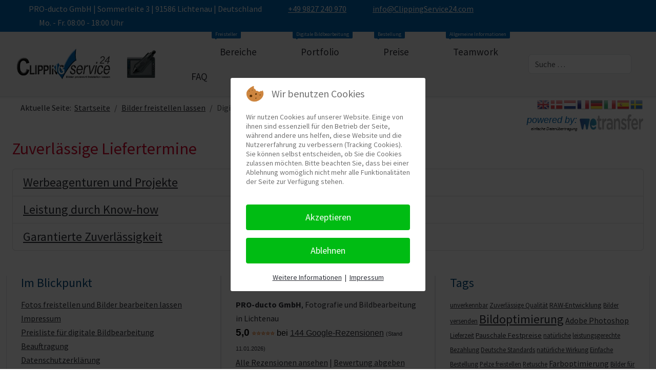

--- FILE ---
content_type: text/html; charset=utf-8
request_url: https://clippingservice24.com/bilder-freistellen/zuverl%C3%A4ssige-liefertermine
body_size: 21457
content:
<!DOCTYPE html>
<html lang="de-de" dir="ltr" data-bs-theme="light">


<head>									<!-- Google Tag Manager -->
									<script>(function(w,d,s,l,i){w[l]=w[l]||[];w[l].push({'gtm.start':
									new Date().getTime(),event:'gtm.js'});var f=d.getElementsByTagName(s)[0],
									j=d.createElement(s),dl=l!='dataLayer'?'&l='+l:'';j.async=true;j.src=
									'https://www.googletagmanager.com/gtm.js?id='+i+dl;f.parentNode.insertBefore(j,f);
									})(window,document,'script','dataLayer','GTM-KW6CLX5');</script>
									<!-- End Google Tag Manager -->
<script type="text/javascript">  (function(){    function blockCookies(disableCookies, disableLocal, disableSession){    if(disableCookies == 1){    if(!document.__defineGetter__){    Object.defineProperty(document, 'cookie',{    get: function(){ return ''; },    set: function(){ return true;}    });    }else{    var oldSetter = document.__lookupSetter__('cookie');    if(oldSetter) {    Object.defineProperty(document, 'cookie', {    get: function(){ return ''; },    set: function(v){    if(v.match(/reDimCookieHint\=/) || v.match(/e1e04ad3754b5da2799b576a51693f20\=/)) {    oldSetter.call(document, v);    }    return true;    }    });    }    }    var cookies = document.cookie.split(';');    for (var i = 0; i < cookies.length; i++) {    var cookie = cookies[i];    var pos = cookie.indexOf('=');    var name = '';    if(pos > -1){    name = cookie.substr(0, pos);    }else{    name = cookie;    }    if(name.match(/reDimCookieHint/)) {    document.cookie = name + '=; expires=Thu, 01 Jan 1970 00:00:00 GMT';    }    }    }    if(disableLocal == 1){    window.localStorage.clear();    window.localStorage.__proto__ = Object.create(window.Storage.prototype);    window.localStorage.__proto__.setItem = function(){ return undefined; };    }    if(disableSession == 1){    window.sessionStorage.clear();    window.sessionStorage.__proto__ = Object.create(window.Storage.prototype);    window.sessionStorage.__proto__.setItem = function(){ return undefined; };    }    }    blockCookies(1,1,1);    }());    </script>


   <meta http-equiv="X-UA-Compatible" content="IE=edge" /><meta name="viewport" content="width=device-width, initial-scale=1" /><meta name="HandheldFriendly" content="true" /><meta name="mobile-web-app-capable" content="YES" /> <!-- document meta -->
   <meta charset="utf-8">
	<meta name="robots" content="max-snippet:-1,max-image-preview:large,max-video-preview:-1">
	<meta name="description" content="Fotos ausschneiden | Hintergründe entfernen | Bilder freistellen. Bestpreise für größere Mengen und Festpreise für täglichen Bedarf. Freisteller, Bildbearbeitung, Produktfotografie. Wir unterstützen alle Ihre Bildproduktionen mit Know-how und persönlichem Einsatz.">
	<meta name="generator" content="Joomla! - Open Source Content Management">
	<title>Digitale Bildbearbeitung</title>
	<link href="/bilder-freistellen/zuverlässige-liefertermine?format=feed&amp;type=rss" rel="alternate" type="application/rss+xml" title="Digitale Bildbearbeitung">
	<link href="/bilder-freistellen/zuverlässige-liefertermine?format=feed&amp;type=atom" rel="alternate" type="application/atom+xml" title="Digitale Bildbearbeitung">
	<link href="https://clippingservice24.com/suche?format=opensearch" rel="search" title="OpenSearch ClippingService24" type="application/opensearchdescription+xml">
<link href="/images/Clippingservice24-96x96px.webp?0c8c73" rel="shortcut icon" type="image/webp" sizes="any">
	<link href="/images/Clippingservice24-180x180px.webp?0c8c73" rel="apple-touch-icon" type="image/webp" sizes="any">
	
	<link href="https://fonts.gstatic.com?0c8c73" rel="preconnect">
	<link href="https://fonts.googleapis.com/css2?family=Source+Sans+Pro:ital,wght@0,200;0,300;0,400;0,600;0,700;0,900;1,200;1,300;1,400;1,600;1,700;1,900&amp;display=swap" rel="stylesheet">
	<link href="https://use.fontawesome.com/releases/v7.0.0/css/all.css?0c8c73" rel="stylesheet">
	
	
	
	
	
	
	
	
	
<script src="/media/vendor/jquery/js/jquery.min.js?3.7.1"></script>
	<script src="/media/legacy/js/jquery-noconflict.min.js?504da4"></script>
	<script src="/media/astroid/js/jquery.easing.min.js?0c8c73"></script>
	<script src="/media/astroid/js/animate.min.js?0c8c73"></script>
	<script src="/media/astroid/js/megamenu.min.js?0c8c73"></script>
	<script src="/media/astroid/js/jquery.hoverIntent.min.js?0c8c73"></script>
	<script src="/media/astroid/js/offcanvas.min.js?0c8c73"></script>
	<script src="/media/astroid/js/mobilemenu.min.js?0c8c73"></script>
	<script src="/media/astroid/js/lazyload.min.js?0c8c73"></script>
	<script src="/media/astroid/js/script.min.js?0c8c73"></script>
	<script type="application/json" class="joomla-script-options new">{"joomla.jtext":{"MOD_FINDER_SEARCH_VALUE":"Suche &hellip;","COM_FINDER_SEARCH_FORM_LIST_LABEL":"Suchergebnisse","JLIB_JS_AJAX_ERROR_OTHER":"Beim Abrufen von JSON-Daten wurde ein HTTP-Statuscode %s zurückgegeben.","JLIB_JS_AJAX_ERROR_PARSE":"Ein Parsing-Fehler trat bei der Verarbeitung der folgenden JSON-Daten auf:<br><code style='color:inherit;white-space:pre-wrap;padding:0;margin:0;border:0;background:inherit;'>%s<\/code>","ERROR":"Fehler","MESSAGE":"Nachricht","NOTICE":"Hinweis","WARNING":"Warnung","JCLOSE":"Schließen","JOK":"OK","JOPEN":"Öffnen"},"finder-search":{"url":"\/component\/finder\/?task=suggestions.suggest&format=json&tmpl=component&Itemid=872"},"system.paths":{"root":"","rootFull":"https:\/\/clippingservice24.com\/","base":"","baseFull":"https:\/\/clippingservice24.com\/"},"csrf.token":"ed9f32408bfd274d64f687e4553541ba"}</script>
	<script src="/media/system/js/core.min.js?a3d8f8"></script>
	<script src="/media/vendor/webcomponentsjs/js/webcomponents-bundle.min.js?2.8.0" nomodule defer></script>
	<script src="/media/com_tags/js/tag-default.min.js?db210b" type="module"></script>
	<script src="/media/system/js/joomla-hidden-mail.min.js?80d9c7" type="module"></script>
	<script src="/media/vendor/awesomplete/js/awesomplete.min.js?1.1.7" defer></script>
	<script src="/media/com_finder/js/finder.min.js?755761" type="module"></script>
	<script src="/media/system/js/messages.min.js?9a4811" type="module"></script>
	<script src="/media/plg_system_jcemediabox/js/jcemediabox.min.js?7d30aa8b30a57b85d658fcd54426884a"></script>
	<script src="https://cdn.gtranslate.net/widgets/latest/flags.js" data-gt-orig-url="/bilder-freistellen/zuverl%C3%A4ssige-liefertermine" data-gt-orig-domain="clippingservice24.com" data-gt-widget-id="183" defer></script>
	<script>var TEMPLATE_HASH = "0ac8146357a4aa701d25a348636cb331", ASTROID_COLOR_MODE ="light";</script>
	<script type="application/ld+json">{"@context":"https://schema.org","@type":"BreadcrumbList","@id":"https://clippingservice24.com/#/schema/BreadcrumbList/17","itemListElement":[{"@type":"ListItem","position":1,"item":{"@id":"https://clippingservice24.com/","name":"Startseite"}},{"@type":"ListItem","position":2,"item":{"@id":"https://clippingservice24.com/bilder-freistellen","name":"Bilder freistellen lassen"}},{"@type":"ListItem","position":3,"item":{"name":"Digitale Bildbearbeitung"}}]}</script>
	<script>jQuery(document).ready(function(){WfMediabox.init({"base":"\/","theme":"standard","width":"","height":"","lightbox":0,"shadowbox":0,"icons":0,"overlay":1,"overlay_opacity":0.8,"overlay_color":"#000000","transition_speed":500,"close":2,"labels":{"close":"Schlie\u00dfen","next":"N\u00e4chstes","previous":"Vorheriges","cancel":"Abbrechen","numbers":"{{numbers}}","numbers_count":"{{current}} von {{total}}","download":"Download"},"swipe":true,"expand_on_click":true});});</script>
	<script>window.gtranslateSettings = window.gtranslateSettings || {};window.gtranslateSettings['183'] = {"default_language":"de","languages":["en","da","nl","fr","de","it","es","sv"],"url_structure":"none","wrapper_selector":"#gt-wrapper-183","globe_size":60,"flag_size":24,"flag_style":"3d","custom_domains":null,"float_switcher_open_direction":"top","switcher_open_direction":"top","native_language_names":1,"add_new_line":1,"select_language_label":"Select Language","detect_browser_language":0,"custom_css":"","alt_flags":[],"switcher_horizontal_position":"left","switcher_vertical_position":"bottom","horizontal_position":"inline","vertical_position":"inline"};</script>
	<!-- Start: Google Strukturierte Daten -->
<script type="application/ld+json" data-type="gsd"> { "@context": "https://schema.org", "@type": "BreadcrumbList", "itemListElement": [ { "@type": "ListItem", "position": 1, "name": "Home", "item": "https://clippingservice24.com" }, { "@type": "ListItem", "position": 2, "name": "Bilder freistellen lassen", "item": "https://clippingservice24.com/bilder-freistellen" }, { "@type": "ListItem", "position": 3, "name": "Digitale Bildbearbeitung", "item": "https://clippingservice24.com/bilder-freistellen/zuverl%C3%A4ssige-liefertermine" } ] } </script> <script type="application/ld+json" data-type="gsd"> { "@context": "https://schema.org", "@type": "BlogPosting", "mainEntityOfPage": { "@type": "WebPage", "@id": "https://clippingservice24.com/bilder-freistellen/zuverl%C3%A4ssige-liefertermine" }, "headline": "Digitale Bildbearbeitung", "image": { "@type": "ImageObject", "url": "https://clippingservice24.com/" }, "publisher": { "@type": "Organization", "name": "ClippingService24 - Bilder freistellen und Fotos bearbeiten lassen", "logo": { "@type": "ImageObject", "url": "https://clippingservice24.com/images/Clippingservice24-180x180px.webp" } }, "author": { "@type": "Person", "name": "PRO-ducto GmbH, Oliver Preißner", "url": "https://clippingservice24.com/bilder-freistellen/zuverl%C3%A4ssige-liefertermine" } } </script>
<!-- End: Google Strukturierte Daten -->
 <!-- joomla head -->
    <!-- head styles -->
   <script src="//widget.trustpilot.com/bootstrap/v5/tp.widget.bootstrap.min.js" async="async" type="text/javascript"></script>

<!-- Google tag (gtag.js) -->
<script async src="https://www.googletagmanager.com/gtag/js?id=G-B0SR70H3JV"></script>
<script>
  window.dataLayer = window.dataLayer || [];
  function gtag(){dataLayer.push(arguments);}
  gtag('js', new Date());

  gtag('config', 'G-B0SR70H3JV');
</script> <!-- head scripts -->
<link rel="stylesheet" href="/cache/astroid/css/4c128f59445655eacfada0221244349b.css?0c8c73" />
<link rel="canonical" href="https://clippingservice24.com/bilder-freistellen/zuverl%C3%A4ssige-liefertermine" />
<link rel="stylesheet" type="text/css" href="/media/smartslider3/src/SmartSlider3/Application/Frontend/Assets/dist/smartslider.min.css?ver=c397fa89" media="all">
<style data-related="n2-ss-125">div#n2-ss-125 .n2-ss-slider-1{display:grid;box-sizing:border-box;position:relative;background-repeat:repeat;background-position:50% 50%;background-size:cover;background-attachment:scroll;border:0px solid RGBA(62,62,62,1);border-radius:0px;overflow:hidden;}div#n2-ss-125:not(.n2-ss-loaded) .n2-ss-slider-1{background-image:none !important;}div#n2-ss-125 .n2-ss-slider-2{display:grid;place-items:center;position:relative;overflow:hidden;z-index:10;}div#n2-ss-125 .n2-ss-slider-3{position:relative;width:100%;height:100%;z-index:20;display:grid;grid-template-areas:'slide';}div#n2-ss-125 .n2-ss-slider-3 > *{grid-area:slide;}div#n2-ss-125.n2-ss-full-page--constrain-ratio .n2-ss-slider-3{height:auto;}div#n2-ss-125 .n2-ss-slide-backgrounds{position:absolute;left:0;top:0;width:100%;height:100%;}div#n2-ss-125 .n2-ss-slide-backgrounds{z-index:10;}div#n2-ss-125 .n2-ss-slide{display:grid;place-items:center;grid-auto-columns:100%;position:relative;width:100%;height:100%;-webkit-backface-visibility:hidden;z-index:20;}div#n2-ss-125 .n2-ss-slide{perspective:1000px;}div#n2-ss-125 .n2-ss-slide-limiter{max-width:62px;}div#n2-ss-125 .n-uc-ZCsPCtFuTA3p{padding:10px 10px 10px 10px}@media (min-width: 1200px){div#n2-ss-125 [data-hide-desktopportrait="1"]{display: none !important;}}@media (orientation: landscape) and (max-width: 1199px) and (min-width: 901px),(orientation: portrait) and (max-width: 1199px) and (min-width: 701px){div#n2-ss-125 [data-hide-tabletportrait="1"]{display: none !important;}.n2-section-smartslider[data-ssid="125"]{display: none;}}@media (orientation: landscape) and (max-width: 900px),(orientation: portrait) and (max-width: 700px){div#n2-ss-125 [data-hide-mobileportrait="1"]{display: none !important;}.n2-section-smartslider[data-ssid="125"]{display: none;}}</style>
<style data-related="n2-ss-120">div#n2-ss-120 .n2-ss-slider-1{display:grid;position:relative;}div#n2-ss-120 .n2-ss-slider-2{display:grid;position:relative;overflow:hidden;padding:0px 0px 0px 0px;border:0px solid RGBA(62,62,62,1);border-radius:0px;background-clip:padding-box;background-repeat:repeat;background-position:50% 50%;background-size:cover;background-attachment:scroll;z-index:1;}div#n2-ss-120:not(.n2-ss-loaded) .n2-ss-slider-2{background-image:none !important;}div#n2-ss-120 .n2-ss-slider-3{display:grid;grid-template-areas:'cover';position:relative;overflow:hidden;z-index:10;}div#n2-ss-120 .n2-ss-slider-3 > *{grid-area:cover;}div#n2-ss-120 .n2-ss-slide-backgrounds,div#n2-ss-120 .n2-ss-slider-3 > .n2-ss-divider{position:relative;}div#n2-ss-120 .n2-ss-slide-backgrounds{z-index:10;}div#n2-ss-120 .n2-ss-slide-backgrounds > *{overflow:hidden;}div#n2-ss-120 .n2-ss-slide-background{transform:translateX(-100000px);}div#n2-ss-120 .n2-ss-slider-4{place-self:center;position:relative;width:100%;height:100%;z-index:20;display:grid;grid-template-areas:'slide';}div#n2-ss-120 .n2-ss-slider-4 > *{grid-area:slide;}div#n2-ss-120.n2-ss-full-page--constrain-ratio .n2-ss-slider-4{height:auto;}div#n2-ss-120 .n2-ss-slide{display:grid;place-items:center;grid-auto-columns:100%;position:relative;z-index:20;-webkit-backface-visibility:hidden;transform:translateX(-100000px);}div#n2-ss-120 .n2-ss-slide{perspective:1000px;}div#n2-ss-120 .n2-ss-slide-active{z-index:21;}.n2-ss-background-animation{position:absolute;top:0;left:0;width:100%;height:100%;z-index:3;}div#n2-ss-120 .n-uc-1694b8ab9ba18-inner{border-width:0px 0px 0px 0px ;border-style:solid;border-color:RGBA(255,255,255,1);}div#n2-ss-120 .n-uc-1694b8ab9ba18-inner:HOVER{border-width:0px 0px 0px 0px ;border-style:solid;border-color:RGBA(255,255,255,1);}div#n2-ss-120 .n-uc-1402827249032-inner{border-width:0px 0px 0px 0px ;border-style:solid;border-color:RGBA(255,255,255,1);}div#n2-ss-120 .n-uc-1402827249032-inner:HOVER{border-width:0px 0px 0px 0px ;border-style:solid;border-color:RGBA(255,255,255,1);}div#n2-ss-120 .n2-font-37ec02d694d3c1fa9a19d687074eda51-hover, div#n2-ss-120 .n2-font-37ec02d694d3c1fa9a19d687074eda51-hover:FOCUS{font-family: 'Roboto','Arial';color: #0068b4;font-size:112.5%;text-shadow: none;line-height: 1.5;font-weight: normal;font-style: italic;text-decoration: none;text-align: right;letter-spacing: normal;word-spacing: normal;text-transform: none;font-weight: 400;}div#n2-ss-120 .n2-style-4ea7ff549de2fa484b1baea199901fa5-heading, div#n2-ss-120 .n2-style-4ea7ff549de2fa484b1baea199901fa5-heading:FOCUS{background: RGBA(255,255,255,0);opacity:1;padding:0px 0px 0px 0px ;box-shadow: none;border: 0px solid RGBA(0,0,0,1);border-radius:0px;}div#n2-ss-120 .n2-style-4ea7ff549de2fa484b1baea199901fa5-heading:Hover, div#n2-ss-120 .n2-style-4ea7ff549de2fa484b1baea199901fa5-heading:ACTIVE{padding:0px 0px 0px 0px ;}div#n2-ss-120 .n2-font-a209b93d0ee7cc7f99e5e15c3f256118-paragraph{font-family: 'Roboto','Arial';color: #282828;font-size:50%;text-shadow: none;line-height: 1;font-weight: normal;font-style: italic;text-decoration: none;text-align: right;letter-spacing: normal;word-spacing: normal;text-transform: none;font-weight: normal;}div#n2-ss-120 .n2-font-a209b93d0ee7cc7f99e5e15c3f256118-paragraph a, div#n2-ss-120 .n2-font-a209b93d0ee7cc7f99e5e15c3f256118-paragraph a:FOCUS{font-family: 'Roboto','Arial';color: #1890d7;font-size:100%;text-shadow: none;line-height: 1;font-weight: normal;font-style: italic;text-decoration: none;text-align: right;letter-spacing: normal;word-spacing: normal;text-transform: none;font-weight: normal;}div#n2-ss-120 .n2-font-a209b93d0ee7cc7f99e5e15c3f256118-paragraph a:HOVER, div#n2-ss-120 .n2-font-a209b93d0ee7cc7f99e5e15c3f256118-paragraph a:ACTIVE{font-family: 'Roboto','Arial';color: #1890d7;font-size:100%;text-shadow: none;line-height: 1;font-weight: normal;font-style: italic;text-decoration: none;text-align: right;letter-spacing: normal;word-spacing: normal;text-transform: none;font-weight: normal;}div#n2-ss-120 .n-uc-115a0a0c95b15-inner{border-width:0px 0px 0px 0px ;border-style:solid;border-color:RGBA(255,255,255,1);}div#n2-ss-120 .n-uc-115a0a0c95b15-inner:HOVER{border-width:0px 0px 0px 0px ;border-style:solid;border-color:RGBA(255,255,255,1);}div#n2-ss-120 .n2-style-6cbe3326bbcb6db928117159859df2b2-heading, div#n2-ss-120 .n2-style-6cbe3326bbcb6db928117159859df2b2-heading:FOCUS{background: RGBA(255,255,255,0);opacity:1;padding:5px 0px 5px 0px ;box-shadow: none;border: 0px solid RGBA(0,0,0,1);border-radius:0px;}div#n2-ss-120 .n2-ss-slide-limiter{max-width:250px;}div#n2-ss-120 .n-uc-3wGySol5LjvD{padding:0px 0px 0px 0px}div#n2-ss-120 .n-uc-FnsWDKuRvglV-inner{padding:0px 0px 0px 0px;text-align:right;--ssselfalign:var(--ss-fe);;justify-content:space-between}div#n2-ss-120 .n-uc-FnsWDKuRvglV{max-width: 250px;align-self:var(--ss-fe);}div#n2-ss-120 .n-uc-1694b8ab9ba18-inner{padding:0px 0px 0px 0px;text-align:right;--ssselfalign:var(--ss-fe);}div#n2-ss-120 .n-uc-1694b8ab9ba18-inner > .n2-ss-layer-row-inner{width:calc(100% + 1px);margin:-0px;flex-wrap:wrap;}div#n2-ss-120 .n-uc-1694b8ab9ba18-inner > .n2-ss-layer-row-inner > .n2-ss-layer[data-sstype="col"]{margin:0px}div#n2-ss-120 .n-uc-1694b8ab9ba18{align-self:var(--ss-fe);}div#n2-ss-120 .n-uc-1402827249032-inner{padding:5px 5px 5px 5px;text-align:right;--ssselfalign:var(--ss-fe);;justify-content:space-between}div#n2-ss-120 .n-uc-1402827249032{max-width: 125px;width:auto}div#n2-ss-120 .n-uc-115a0a0c95b15-inner{padding:0px 0px 0px 0px;text-align:right;--ssselfalign:var(--ss-fe);;justify-content:space-around}div#n2-ss-120 .n-uc-115a0a0c95b15{max-width: 125px;width:auto}div#n2-ss-120 .n-uc-noIixgBuL7Uf{max-width:150px;align-self:var(--ss-fe);}@media (min-width: 1200px){div#n2-ss-120 [data-hide-desktopportrait="1"]{display: none !important;}}@media (orientation: landscape) and (max-width: 1199px) and (min-width: 901px),(orientation: portrait) and (max-width: 1199px) and (min-width: 701px){div#n2-ss-120 .n-uc-FnsWDKuRvglV{max-width: 200px;--ssfont-scale:0.8}div#n2-ss-120 .n-uc-1694b8ab9ba18-inner > .n2-ss-layer-row-inner{flex-wrap:wrap;}div#n2-ss-120 .n-uc-1694b8ab9ba18{max-width:200px}div#n2-ss-120 .n-uc-1402827249032{max-width: 100px;width:auto}div#n2-ss-120 .n-uc-115a0a0c95b15{max-width: 100px;width:auto}div#n2-ss-120 .n-uc-noIixgBuL7Uf{max-width:100px}div#n2-ss-120 [data-hide-tabletportrait="1"]{display: none !important;}}@media (orientation: landscape) and (max-width: 900px),(orientation: portrait) and (max-width: 700px){div#n2-ss-120 .n-uc-FnsWDKuRvglV{max-width: 150px;--ssfont-scale:0.6}div#n2-ss-120 .n-uc-1694b8ab9ba18-inner > .n2-ss-layer-row-inner{flex-wrap:wrap;}div#n2-ss-120 .n-uc-1402827249032{max-width: none;display:none}div#n2-ss-120 .n-uc-115a0a0c95b15{max-width: 80px;width:auto}div#n2-ss-120 .n-uc-noIixgBuL7Uf{max-width:none}div#n2-ss-120 [data-hide-mobileportrait="1"]{display: none !important;}}</style>
<script>(function(){this._N2=this._N2||{_r:[],_d:[],r:function(){this._r.push(arguments)},d:function(){this._d.push(arguments)}}}).call(window);!function(e,i,o,r){(i=e.match(/(Chrome|Firefox|Safari)\/(\d+)\./))&&("Chrome"==i[1]?r=+i[2]>=32:"Firefox"==i[1]?r=+i[2]>=65:"Safari"==i[1]&&(o=e.match(/Version\/(\d+)/)||e.match(/(\d+)[0-9_]+like Mac/))&&(r=+o[1]>=14),r&&document.documentElement.classList.add("n2webp"))}(navigator.userAgent);</script><script src="/media/smartslider3/src/SmartSlider3/Application/Frontend/Assets/dist/n2.min.js?ver=c397fa89" defer async></script>
<script src="/media/smartslider3/src/SmartSlider3/Application/Frontend/Assets/dist/smartslider-frontend.min.js?ver=c397fa89" defer async></script>
<script src="/media/smartslider3/src/SmartSlider3/Slider/SliderType/Block/Assets/dist/ss-block.min.js?ver=c397fa89" defer async></script>
<script src="/media/smartslider3/src/SmartSlider3/Slider/SliderType/Simple/Assets/dist/ss-simple.min.js?ver=c397fa89" defer async></script>
<script>_N2.r('documentReady',function(){_N2.r(["documentReady","smartslider-frontend","ss-block"],function(){new _N2.SmartSliderBlock('n2-ss-125',{"admin":false,"background.video.mobile":1,"loadingTime":2000,"callbacks":"","alias":{"id":0,"smoothScroll":0,"slideSwitch":0,"scroll":1},"align":"normal","isDelayed":0,"responsive":{"mediaQueries":{"all":false,"desktopportrait":["(min-width: 1200px)"],"tabletportrait":["(orientation: landscape) and (max-width: 1199px) and (min-width: 901px)","(orientation: portrait) and (max-width: 1199px) and (min-width: 701px)"],"mobileportrait":["(orientation: landscape) and (max-width: 900px)","(orientation: portrait) and (max-width: 700px)"]},"base":{"slideOuterWidth":62,"slideOuterHeight":60,"sliderWidth":62,"sliderHeight":60,"slideWidth":62,"slideHeight":60},"hideOn":{"desktopLandscape":false,"desktopPortrait":false,"tabletLandscape":false,"tabletPortrait":true,"mobileLandscape":false,"mobilePortrait":true},"onResizeEnabled":true,"type":"auto","sliderHeightBasedOn":"real","focusUser":1,"focusEdge":"auto","breakpoints":[{"device":"tabletPortrait","type":"max-screen-width","portraitWidth":1199,"landscapeWidth":1199},{"device":"mobilePortrait","type":"max-screen-width","portraitWidth":700,"landscapeWidth":900}],"enabledDevices":{"desktopLandscape":0,"desktopPortrait":1,"tabletLandscape":0,"tabletPortrait":1,"mobileLandscape":0,"mobilePortrait":1},"sizes":{"desktopPortrait":{"width":62,"height":60,"max":3000,"min":62},"tabletPortrait":{"width":62,"height":60,"customHeight":false,"max":1199,"min":62},"mobilePortrait":{"width":62,"height":60,"customHeight":false,"max":900,"min":62}},"overflowHiddenPage":0,"focus":{"offsetTop":"","offsetBottom":""}},"controls":{"mousewheel":0,"touch":0,"keyboard":0,"blockCarouselInteraction":1},"playWhenVisible":1,"playWhenVisibleAt":0.5,"lazyLoad":0,"lazyLoadNeighbor":0,"blockrightclick":0,"maintainSession":0,"autoplay":{"enabled":0,"start":0,"duration":8000,"autoplayLoop":1,"allowReStart":0,"reverse":0,"pause":{"click":1,"mouse":"enter","mediaStarted":1},"resume":{"click":0,"mouse":0,"mediaEnded":1,"slidechanged":0},"interval":1,"intervalModifier":"loop","intervalSlide":"current"},"perspective":1000,"layerMode":{"playOnce":0,"playFirstLayer":1,"mode":"skippable","inAnimation":"mainInEnd"},"parallax":{"enabled":1,"mobile":0,"is3D":0,"animate":1,"horizontal":"mouse","vertical":"mouse","origin":"slider","scrollmove":"both"},"postBackgroundAnimations":0,"initCallbacks":function(){}})});_N2.r(["documentReady","smartslider-frontend","ss-simple"],function(){new _N2.SmartSliderSimple('n2-ss-120',{"admin":false,"background.video.mobile":1,"loadingTime":2000,"randomize":{"randomize":0,"randomizeFirst":0},"callbacks":"","alias":{"id":0,"smoothScroll":0,"slideSwitch":0,"scroll":1},"align":"normal","isDelayed":0,"responsive":{"mediaQueries":{"all":false,"desktopportrait":["(min-width: 1200px)"],"tabletportrait":["(orientation: landscape) and (max-width: 1199px) and (min-width: 901px)","(orientation: portrait) and (max-width: 1199px) and (min-width: 701px)"],"mobileportrait":["(orientation: landscape) and (max-width: 900px)","(orientation: portrait) and (max-width: 700px)"]},"base":{"slideOuterWidth":250,"slideOuterHeight":30,"sliderWidth":250,"sliderHeight":30,"slideWidth":250,"slideHeight":30},"hideOn":{"desktopLandscape":false,"desktopPortrait":false,"tabletLandscape":false,"tabletPortrait":false,"mobileLandscape":false,"mobilePortrait":false},"onResizeEnabled":true,"type":"auto","sliderHeightBasedOn":"real","focusUser":1,"focusEdge":"auto","breakpoints":[{"device":"tabletPortrait","type":"max-screen-width","portraitWidth":1199,"landscapeWidth":1199},{"device":"mobilePortrait","type":"max-screen-width","portraitWidth":700,"landscapeWidth":900}],"enabledDevices":{"desktopLandscape":0,"desktopPortrait":1,"tabletLandscape":0,"tabletPortrait":1,"mobileLandscape":0,"mobilePortrait":1},"sizes":{"desktopPortrait":{"width":250,"height":30,"max":3000,"min":250},"tabletPortrait":{"width":250,"height":30,"customHeight":false,"max":1199,"min":250},"mobilePortrait":{"width":250,"height":30,"customHeight":false,"max":900,"min":250}},"overflowHiddenPage":0,"focus":{"offsetTop":"","offsetBottom":""}},"controls":{"mousewheel":0,"touch":0,"keyboard":1,"blockCarouselInteraction":1},"playWhenVisible":1,"playWhenVisibleAt":0.5,"lazyLoad":0,"lazyLoadNeighbor":0,"blockrightclick":0,"maintainSession":0,"autoplay":{"enabled":0,"start":1,"duration":8000,"autoplayLoop":1,"allowReStart":0,"reverse":0,"pause":{"click":1,"mouse":"0","mediaStarted":1},"resume":{"click":0,"mouse":"0","mediaEnded":1,"slidechanged":0},"interval":1,"intervalModifier":"loop","intervalSlide":"current"},"perspective":1000,"layerMode":{"playOnce":0,"playFirstLayer":1,"mode":"skippable","inAnimation":"mainInEnd"},"parallax":{"enabled":1,"mobile":0,"is3D":0,"animate":1,"horizontal":"mouse","vertical":"mouse","origin":"slider","scrollmove":"both"},"postBackgroundAnimations":0,"bgAnimations":0,"mainanimation":{"type":"horizontal","duration":800,"delay":0,"ease":"easeOutQuad","shiftedBackgroundAnimation":"auto"},"carousel":1,"initCallbacks":function(){}})})});</script></head>
 <!-- document head -->

<body class="site astroid-framework com-tags view-tag layout-default itemid-225 guest-user astroid-header-horizontal-left bilder-freistellen-alias tp-style-41 de-DE ltr">									<!-- Google Tag Manager (noscript) -->
									<noscript><iframe src="https://www.googletagmanager.com/ns.html?id=GTM-KW6CLX5"
									height="0" width="0" style="display:none;visibility:hidden"></iframe></noscript>
									<!-- End Google Tag Manager (noscript) -->
   <button type="button" title="Back to Top" id="astroid-backtotop" class="btn square" ><i class="fas fa-arrow-up"></i></button><!-- astroid container -->
<div class="astroid-container">
        <!-- astroid content -->
    <div class="astroid-content">
                <!-- astroid layout -->
        <div class="astroid-layout astroid-layout-wide">
                        <!-- astroid wrapper -->
            <div class="astroid-wrapper">
                                <div class="astroid-section p-1 bg-primary" id="ts-551539321230222" data-animation="fadeInDown" style="visibility: hidden;"><div class="container"><div class="astroid-row row" id="ar-941539321230222"><div class="astroid-column col-lg-9 col-md-12 col-sm-12 hideonsm col-12 hideonxs" id="ac-211539321230222"><div class="astroid-module-position" id="t1-241539321244222"><div class="astroid-contact-info">
         <span class="astroid-contact-address">
                     <i class="fas fa-map-marker-alt"></i>
                           PRO-ducto GmbH | Sommerleite 3 | 91586 Lichtenau | Deutschland      </span>
   
         <span class="astroid-contact-phone">
                     <i class="fas fa-phone-alt"></i>
                           <a href="tel:+499827240970">+49 9827 240 970</a>
      </span>
   
   
         <span class="astroid-contact-email">
                     <i class="far fa-envelope"></i>
                            <joomla-hidden-mail  is-link="1" is-email="1" first="aW5mbw==" last="Q2xpcHBpbmdTZXJ2aWNlMjQuY29t" text="aW5mb0BDbGlwcGluZ1NlcnZpY2UyNC5jb20=" base="" >Diese E-Mail-Adresse ist vor Spambots geschützt! Zur Anzeige muss JavaScript eingeschaltet sein.</joomla-hidden-mail>      </span>
   
         <span class="astroid-contact-openhours">
                     <i class="far fa-clock"></i>
                        Mo. - Fr. 08:00 - 18:00 Uhr      </span>
   </div></div></div><div class="astroid-column col-lg-3 col-md-12 col-sm-12 col-12" id="ac-1091539321232502"><div class="astroid-module-position float-right hideonxs hideonsm" id="t2-691539321321578"><div class="astroid-social-icons row">
    <div class="col"><a title="Facebook"  href="https://www.facebook.com/ClippingService24" target="_blank" rel="noopener"><i class="fab fa-facebook-f"></i></a></div><div class="col"><a title="X Twitter"  href="https://twitter.com/ClippingServ24" target="_blank" rel="noopener"><i class="fa-brands fa-x-twitter"></i></a></div><div class="col"><a title="WhatsApp"  href="https://wa.me/https-wa-me-message-5i547rq5ejjod1-src-qr" target="_blank" rel="noopener"><i class="fab fa-whatsapp"></i></a></div><div class="col"><a title="LinkedIn"  href="https://www.instagram.com/clippingservice24" target="_blank" rel="noopener"><i class="fab fa-linkedin-in"></i></a></div><div class="col"><a title="YouTube"  href="https://www.youtube.com/channel/UCVsuFPrUr7WP35hhd3snfGw" target="_blank" rel="noopener"><i class="fab fa-youtube"></i></a></div><div class="col"><a title="LinkedIn"  href="https://www.linkedin.com/company/clippingservice24" target="_blank" rel="noopener"><i class="fab fa-linkedin-in"></i></a></div><div class="col"><a title="Pinterest"  href="https://www.pinterest.de/ClippingService24_com" target="_blank" rel="noopener"><i class="fab fa-pinterest"></i></a></div></div></div></div></div></div></div><div class="astroid-section astroid-header-section" id="hs-1529472563843"><div class="container"><div class="astroid-row row no-gutters gx-0" id="ar-1529472563843"><div class="astroid-column col-lg-12 col-md-12 col-sm-12 col-12" id="ac-1529472563843"><div class="astroid-module-position" id="ah-1529472563843"><!-- header starts -->
<header id="astroid-header" class="astroid-header astroid-horizontal-header astroid-horizontal-left-header" data-megamenu data-megamenu-class=".has-megamenu" data-megamenu-content-class=".megamenu-container" data-dropdown-arrow="true" data-header-offset="true" data-transition-speed="100" data-megamenu-animation="fade" data-easing="linear" data-astroid-trigger="hover" data-megamenu-submenu-class=".nav-submenu,.nav-submenu-static">
   <div class="d-flex flex-row justify-content-between">
      <div class="d-flex d-lg-none justify-content-start"><div class="header-mobilemenu-trigger burger-menu-button align-self-center" data-offcanvas="#astroid-mobilemenu" data-effect="mobilemenu-slide"><button aria-label="Mobile Menu Toggle" class="button" type="button"><span class="box"><span class="inner"><span class="visually-hidden">Mobile Menu Toggle</span></span></span></button></div></div>      <div class="header-left-section as-gutter-x-xl@lg d-flex justify-content-start flex-lg-grow-1">
                   <!-- logo starts -->
    <!-- image logo starts -->
        <div class="logo-wrapper astroid-logo">
                <a target="_self" class="astroid-logo astroid-logo-image d-flex align-items-center mr-0 mr-lg-4" href="https://clippingservice24.com/" aria-label="ClippingService24">
                                <img src="https://clippingservice24.com/images/ClippingService24-Logo 2018-645x210.webp" alt="ClippingService24" class="astroid-logo-default" />                                    
            <img src="https://clippingservice24.com/images/ClippingService24-Logo-200x67px.webp" alt="ClippingService24" class="astroid-logo-mobile" />                            </a>
            </div>
    <!-- image logo ends -->
<!-- logo ends -->                        <div class="header-left-block d-none d-lg-block align-self-center ms-4">
                  <div class="header-block-item d-flex justify-content-start align-items-center"><div><div class="n2-section-smartslider fitvidsignore  n2_clear" data-ssid="125"><div id="n2-ss-125-align" class="n2-ss-align"><div class="n2-padding"><div id="n2-ss-125" data-creator="Smart Slider 3" data-responsive="auto" class="n2-ss-slider n2-ow n2-has-hover n2notransition  ">
        <div class="n2-ss-slider-1 n2-ow">
            <div class="n2-ss-slider-2 n2-ow">
                <div class="n2-ss-slide-backgrounds n2-ow-all"><div class="n2-ss-slide-background" data-public-id="1" data-mode="fill"><div class="n2-ss-slide-background-image" data-blur="0" data-opacity="100" data-x="50" data-y="50" data-alt="Bilder freistellen und bearbeiten lassen" data-title="Bilder freistellen und bearbeiten lassen"><picture class="skip-lazy" data-skip-lazy="1"><img src="/images/slider124/Clippingservice24-207x200px.webp" alt="Bilder freistellen und bearbeiten lassen" title="Bilder freistellen und bearbeiten lassen" loading="lazy" class="skip-lazy" data-skip-lazy="1"></picture></div><div data-color="RGBA(255,255,255,0)" style="background-color: RGBA(255,255,255,0);" class="n2-ss-slide-background-color"></div></div></div>                <div class="n2-ss-slider-3 n2-ow">
                    <svg xmlns="http://www.w3.org/2000/svg" viewBox="0 0 62 60" data-related-device="desktopPortrait" class="n2-ow n2-ss-preserve-size n2-ss-preserve-size--slider n2-ss-slide-limiter"></svg><div data-first="1" data-slide-duration="0" data-id="1126" data-slide-public-id="1" data-title="ClippingService24" class="n2-ss-slide n2-ow  n2-ss-slide-1126"><div role="note" class="n2-ss-slide--focus" tabindex="-1">ClippingService24</div><div class="n2-ss-layers-container n2-ss-slide-limiter n2-ow"><div class="n2-ss-layer n2-ow n-uc-ZCsPCtFuTA3p" data-sstype="slide" data-pm="default"></div></div></div>                </div>
                            </div>
        </div>
        </div><ss3-loader></ss3-loader></div></div><div class="n2_clear"></div></div></div></div>              </div>
                   <nav class=" align-self-center d-none d-lg-block" aria-label="horizontal menu"><ul class="nav astroid-nav d-none d-lg-flex"><li data-position="left" class="nav-item nav-item-id-872 nav-item-level-1 nav-item-default"><!--menu link starts-->
<a href="/" title="Home" class="as-menu-item nav-link-item-id-872 nav-link item-link-component item-level-1" data-drop-action="hover">
   <span class="nav-title">
               <i class="fas fa-house-flag"></i>
                           </span>
   </a>
<!--menu link ends--></li><li data-position="left" class="nav-item nav-item-id-101 nav-item-level-1 nav-item-deeper nav-item-parent has-megamenu nav-item-dropdown"><!--menu link starts-->
<a href="/digitale-bildbearbeitung" title="Freisteller, Bildbearbeitung, Retusche, Bilder und Produktfotos bearbeiten lassen" class="as-menu-item nav-link-item-id-101 nav-link megamenu-item-link item-link-component item-level-1" data-drop-action="hover">
   <span class="nav-title">
               <i class="fas fa-palette"></i>
                                          <span class="nav-title-text">Bereiche</span>                                          <sup>
               <span class="menu-item-badge">
                  Freisteller               </span>
            </sup>
                                          <i class="fas fa-chevron-down nav-item-caret"></i>
                  </span>
   </a>
<!--menu link ends--><div class="megamenu-container nav-submenu-container nav-item-level-1"><ul class="nav-submenu" style="width:250px"><li data-position="right" class="nav-item-submenu nav-item-id-152 nav-item-level-2 nav-item-deeper nav-item-parent nav-item-dropdown"><!--menu link starts-->
<a href="/digitale-bildbearbeitung/freisteller" title="Freisteller, Bilder und Produktfotos freistellen und bearbeiten lassen" class="as-menu-item nav-link-item-id-152 megamenu-item-link item-link-component item-level-2" data-drop-action="hover">
   <span class="nav-title">
                                          <span class="nav-title-text">Freisteller</span>                                    <i class="fas fa-chevron-right nav-item-caret"></i>
         </span>
   </a>
<!--menu link ends--><ul class="nav-submenu" style="width:250px"><li data-position="right" class="nav-item-submenu nav-item-id-155 nav-item-level-3"><!--menu link starts-->
<a href="/digitale-bildbearbeitung/freisteller/flatrate" title="Bildfreisteller und Produktfotos freistellen lassen zum Flatrate-Festpreis" class="as-menu-item nav-link-item-id-155 item-link-component item-level-3" data-drop-action="hover">
   <span class="nav-title">
                                          <span class="nav-title-text">Freisteller-Flatrate</span>                              </span>
   </a>
<!--menu link ends--></li><li data-position="right" class="nav-item-submenu nav-item-id-156 nav-item-level-3"><!--menu link starts-->
<a href="/digitale-bildbearbeitung/freisteller/kategorie" title="Bildfreisteller und Produktfotos freistellen lassen nach Schwierigkeitslevel" class="as-menu-item nav-link-item-id-156 item-link-component item-level-3" data-drop-action="hover">
   <span class="nav-title">
                                          <span class="nav-title-text">Freisteller-Kategorien</span>                              </span>
   </a>
<!--menu link ends--></li><li data-position="right" class="nav-item-submenu nav-item-id-157 nav-item-level-3"><!--menu link starts-->
<a href="/digitale-bildbearbeitung/freisteller/alphakanal" title="Filigrane &quot;weiche&quot; Freisteller von Personen und Produkten mit Alphakanal-Masken" class="as-menu-item nav-link-item-id-157 item-link-component item-level-3" data-drop-action="hover">
   <span class="nav-title">
                                          <span class="nav-title-text">Alphakanalmasken</span>                              </span>
   </a>
<!--menu link ends--></li></ul></li><li data-position="right" class="nav-item-submenu nav-item-id-153 nav-item-level-2"><!--menu link starts-->
<a href="/digitale-bildbearbeitung/professionelle-bildbearbeitung" title="Digitale Bildbearbeitung, Bildretusche, Bildoptimierungen, Farb- und Formveränderungen" class="as-menu-item nav-link-item-id-153 item-link-component item-level-2" data-drop-action="hover">
   <span class="nav-title">
                                          <span class="nav-title-text">Bildbearbeitung</span>                              </span>
   </a>
<!--menu link ends--></li><li data-position="right" class="nav-item-submenu nav-item-id-154 nav-item-level-2"><!--menu link starts-->
<a href="/digitale-bildbearbeitung/produktfotos" title="Professionelle Produktfotos inklusive Freisteller und Retusche zum Komplettpreis" class="as-menu-item nav-link-item-id-154 item-link-component item-level-2" data-drop-action="hover">
   <span class="nav-title">
                                          <span class="nav-title-text">Produktfotografie</span>                              </span>
   </a>
<!--menu link ends--></li></ul></div></li><li data-position="left" class="nav-item nav-item-id-125 nav-item-level-1 nav-item-deeper nav-item-parent has-megamenu nav-item-dropdown"><!--menu link starts-->
<a href="/bilder-bearbeiten" title="Preiswerte Freisteller und kompetente Bildbearbeitung von A-Z bei ClippingService24" class="as-menu-item nav-link-item-id-125 nav-link megamenu-item-link item-link-component item-level-1" data-drop-action="hover">
   <span class="nav-title">
               <i class="fas fa-suitcase"></i>
                                          <span class="nav-title-text">Portfolio</span>                                          <sup>
               <span class="menu-item-badge">
                  Digitale Bildbearbeitung               </span>
            </sup>
                                          <i class="fas fa-chevron-down nav-item-caret"></i>
                  </span>
   </a>
<!--menu link ends--><div class="megamenu-container nav-submenu-container nav-item-level-1"><ul class="nav-submenu" style="width:250px"><li data-position="right" class="nav-item-submenu nav-item-id-126 nav-item-level-2"><!--menu link starts-->
<a href="/bilder-bearbeiten/bilder-ausschneiden" title="Bilder ausschneiden mit präzisen Pfaden oder natürlich weichen Alphakanal-Masken" class="as-menu-item nav-link-item-id-126 item-link-component item-level-2" data-drop-action="hover">
   <span class="nav-title">
                                          <span class="nav-title-text">Bilder ausschneiden</span>                              </span>
   </a>
<!--menu link ends--></li><li data-position="right" class="nav-item-submenu nav-item-id-127 nav-item-level-2"><!--menu link starts-->
<a href="/bilder-bearbeiten/haare-freistellen" title="Filigrane Details wie Haare von Personen, Tiere und Federn freistellen" class="as-menu-item nav-link-item-id-127 item-link-component item-level-2" data-drop-action="hover">
   <span class="nav-title">
                                          <span class="nav-title-text">Haare freistellen</span>                              </span>
   </a>
<!--menu link ends--></li><li data-position="right" class="nav-item-submenu nav-item-id-128 nav-item-level-2"><!--menu link starts-->
<a href="/bilder-bearbeiten/retusche" title="Einfache, erweiterte und komplexe Bildretuschen" class="as-menu-item nav-link-item-id-128 item-link-component item-level-2" data-drop-action="hover">
   <span class="nav-title">
                                          <span class="nav-title-text">Bildretusche</span>                              </span>
   </a>
<!--menu link ends--></li><li data-position="right" class="nav-item-submenu nav-item-id-129 nav-item-level-2"><!--menu link starts-->
<a href="/bilder-bearbeiten/umfaerben" title="Bilder und Produktfotos umfärben und Farben individuell anpassen" class="as-menu-item nav-link-item-id-129 item-link-component item-level-2" data-drop-action="hover">
   <span class="nav-title">
                                          <span class="nav-title-text">Umfärben</span>                              </span>
   </a>
<!--menu link ends--></li><li data-position="right" class="nav-item-submenu nav-item-id-130 nav-item-level-2"><!--menu link starts-->
<a href="/bilder-bearbeiten/bilder-verbessern" title="Einfache Bildoptimierungen mit Adobe Photoshop" class="as-menu-item nav-link-item-id-130 item-link-component item-level-2" data-drop-action="hover">
   <span class="nav-title">
                                          <span class="nav-title-text">Bildoptimierungen</span>                              </span>
   </a>
<!--menu link ends--></li><li data-position="right" class="nav-item-submenu nav-item-id-331 nav-item-level-2"><!--menu link starts-->
<a href="/bilder-bearbeiten/digitale-bildentwicklung" title="Digitale Bildentwicklung aus dem RAW-Format mit Adobe Photoshop" class="as-menu-item nav-link-item-id-331 item-link-component item-level-2" data-drop-action="hover">
   <span class="nav-title">
                                          <span class="nav-title-text">Digitale Bildentwicklung</span>                              </span>
   </a>
<!--menu link ends--></li><li data-position="right" class="nav-item-submenu nav-item-id-359 nav-item-level-2"><!--menu link starts-->
<a href="/bilder-bearbeiten/schatten-und-spiegelungen" title="Schatten und Spiegelungen für Artikel und Bildobjekte erstellen" class="as-menu-item nav-link-item-id-359 item-link-component item-level-2" data-drop-action="hover">
   <span class="nav-title">
                                          <span class="nav-title-text">Schatten und Spiegelungen</span>                              </span>
   </a>
<!--menu link ends--></li><li data-position="right" class="nav-item-submenu nav-item-id-131 nav-item-level-2"><!--menu link starts-->
<a href="/bilder-bearbeiten/perfekte-bildbearbeitung" title="Wir übernehmen alle Leistungen rund um die digitale Bildbearbeitung" class="as-menu-item nav-link-item-id-131 item-link-component item-level-2" data-drop-action="hover">
   <span class="nav-title">
                                          <span class="nav-title-text">Sonstige Leistungen</span>                              </span>
   </a>
<!--menu link ends--></li></ul></div></li><li data-position="left" class="nav-item nav-item-id-134 nav-item-level-1 nav-item-deeper nav-item-parent has-megamenu nav-item-dropdown"><!--menu link starts-->
<a href="/bilder-beauftragen" title="Beauftragung von Freistelldienstleistungen, Preise und Leistungen" class="as-menu-item nav-link-item-id-134 nav-link megamenu-item-link item-link-component item-level-1" data-drop-action="hover">
   <span class="nav-title">
               <i class="fas fa-coins"></i>
                                          <span class="nav-title-text">Preise</span>                                          <sup>
               <span class="menu-item-badge">
                  Bestellung               </span>
            </sup>
                                          <i class="fas fa-chevron-down nav-item-caret"></i>
                  </span>
   </a>
<!--menu link ends--><div class="megamenu-container nav-submenu-container nav-item-level-1"><ul class="nav-submenu" style="width:250px"><li data-position="right" class="nav-item-submenu nav-item-id-775 nav-item-level-2"><!--menu link starts-->
<a href="/bilder-beauftragen/anfrage-bildbearbeitung" title="Anfrage zur digitalen Bildbearbeitung senden" class="as-menu-item nav-link-item-id-775 item-link-component item-level-2" data-drop-action="hover">
   <span class="nav-title">
                                          <span class="nav-title-text">Anfrage </span>                              </span>
   </a>
<!--menu link ends--></li><li data-position="right" class="nav-item-submenu nav-item-id-115 nav-item-level-2"><!--menu link starts-->
<a href="/bilder-beauftragen/aktuelle-preisliste" title="Aktuelle Preisliste für Freisteller und digitale Bildbearbeitung" class="as-menu-item nav-link-item-id-115 item-link-component item-level-2" data-drop-action="hover">
   <span class="nav-title">
                                          <span class="nav-title-text">Preisliste 2026</span>                              </span>
   </a>
<!--menu link ends--></li><li data-position="right" class="nav-item-submenu nav-item-id-114 nav-item-level-2"><!--menu link starts-->
<a href="/bilder-beauftragen/datenuebertragung" title="Datenaustausch, Bilddaten einfach senden und empfangen" class="as-menu-item nav-link-item-id-114 item-link-component item-level-2" data-drop-action="hover">
   <span class="nav-title">
                                          <span class="nav-title-text">Datentransfer</span>                              </span>
   </a>
<!--menu link ends--></li></ul></div></li><li data-position="left" class="nav-item nav-item-id-133 nav-item-level-1 nav-item-deeper nav-item-parent has-megamenu nav-item-dropdown"><!--menu link starts-->
<a href="/unternehmen" title="Informationen zu unserem Unternehmen und unseren Zielsetzungen" class="as-menu-item nav-link-item-id-133 nav-link megamenu-item-link item-link-component item-level-1" data-drop-action="hover">
   <span class="nav-title">
               <i class="fas fa-handshake"></i>
                                          <span class="nav-title-text">Teamwork</span>                                          <sup>
               <span class="menu-item-badge">
                  Allgemeine Informationen               </span>
            </sup>
                                          <i class="fas fa-chevron-down nav-item-caret"></i>
                  </span>
   </a>
<!--menu link ends--><div class="megamenu-container nav-submenu-container nav-item-level-1"><ul class="nav-submenu" style="width:250px"><li data-position="right" class="nav-item-submenu nav-item-id-163 nav-item-level-2"><!--menu link starts-->
<a href="/unternehmen/das-sind-unsere-staerken" title="Professionelle Bildbearbeitung, Besondere Leistungen und Stärken unseres Teams" class="as-menu-item nav-link-item-id-163 item-link-component item-level-2" data-drop-action="hover">
   <span class="nav-title">
               <i class="fas fa-thumbs-up"></i>
                                          <span class="nav-title-text">Das sind unsere Stärken</span>                              </span>
   </a>
<!--menu link ends--></li><li data-position="right" class="nav-item-submenu nav-item-id-132 nav-item-level-2 nav-item-deeper nav-item-parent nav-item-dropdown"><!--menu link starts-->
<a href="/unternehmen/bildbearbeitung-partner" title="Bildbearbeitung für Onlineshops, Fotografen, Agenturen, Hersteller und Händler" class="as-menu-item nav-link-item-id-132 megamenu-item-link item-link-component item-level-2" data-drop-action="hover">
   <span class="nav-title">
               <i class="fas fa-people-group"></i>
                                          <span class="nav-title-text">Kunden</span>                                    <i class="fas fa-chevron-right nav-item-caret"></i>
         </span>
   </a>
<!--menu link ends--><ul class="nav-submenu" style="width:250px"><li data-position="right" class="nav-item-submenu nav-item-id-137 nav-item-level-3"><!--menu link starts-->
<a href="/unternehmen/bildbearbeitung-partner/fotografen" title="Professionelle digitale Bildbearbeitung für Fotografen und Fotostudios" class="as-menu-item nav-link-item-id-137 item-link-component item-level-3" data-drop-action="hover">
   <span class="nav-title">
                                          <span class="nav-title-text">Fotografen / Fotostudios</span>                              </span>
   </a>
<!--menu link ends--></li><li data-position="right" class="nav-item-submenu nav-item-id-138 nav-item-level-3"><!--menu link starts-->
<a href="/unternehmen/bildbearbeitung-partner/onlineshops" title="Bilder auschneiden und bearbeiten lassen für Händler und Onlineshops" class="as-menu-item nav-link-item-id-138 item-link-component item-level-3" data-drop-action="hover">
   <span class="nav-title">
                                          <span class="nav-title-text">Online-Händler</span>                              </span>
   </a>
<!--menu link ends--></li><li data-position="right" class="nav-item-submenu nav-item-id-139 nav-item-level-3"><!--menu link starts-->
<a href="/unternehmen/bildbearbeitung-partner/werbeagenturen" title="Bilder bearbeiten für Werbeagenturen und andere Projekte" class="as-menu-item nav-link-item-id-139 item-link-component item-level-3" data-drop-action="hover">
   <span class="nav-title">
                                          <span class="nav-title-text">Projektmanagement</span>                              </span>
   </a>
<!--menu link ends--></li><li data-position="right" class="nav-item-submenu nav-item-id-140 nav-item-level-3"><!--menu link starts-->
<a href="/unternehmen/bildbearbeitung-partner/marken-hersteller" title="Bilder bearbeiten für Hersteller von Produkten" class="as-menu-item nav-link-item-id-140 item-link-component item-level-3" data-drop-action="hover">
   <span class="nav-title">
                                          <span class="nav-title-text">Hersteller</span>                              </span>
   </a>
<!--menu link ends--></li><li data-position="right" class="nav-item-submenu nav-item-id-141 nav-item-level-3"><!--menu link starts-->
<a href="/unternehmen/bildbearbeitung-partner/internet-werbung" title="Bilder bearbeiten für professionelle Werbung und Internet" class="as-menu-item nav-link-item-id-141 item-link-component item-level-3" data-drop-action="hover">
   <span class="nav-title">
                                          <span class="nav-title-text">Werbung und Internet</span>                              </span>
   </a>
<!--menu link ends--></li></ul></li><li data-position="right" class="nav-item-submenu nav-item-id-873 nav-item-level-2"><!--menu link starts-->
<a href="/unternehmen/unser-unternehmen" title="Unser Unternehmen" class="as-menu-item nav-link-item-id-873 item-link-component item-level-2" data-drop-action="hover">
   <span class="nav-title">
               <i class="fas fa-circle-info"></i>
                                          <span class="nav-title-text">Unser Unternehmen</span>                              </span>
   </a>
<!--menu link ends--></li></ul></div></li><li data-position="left" class="nav-item nav-item-id-117 nav-item-level-1 nav-item-deeper nav-item-parent has-megamenu nav-item-dropdown"><!--menu link starts-->
<a href="/faq" title="Antworten auf häufige Fragen zur Bildbearbeitung und zu Bilder freistellen lassen" class="as-menu-item nav-link-item-id-117 nav-link megamenu-item-link item-link-component item-level-1" data-drop-action="hover">
   <span class="nav-title">
               <i class="fas fa-clipboard-question"></i>
                                          <span class="nav-title-text">FAQ</span>                                                <i class="fas fa-chevron-down nav-item-caret"></i>
                  </span>
   </a>
<!--menu link ends--><div class="megamenu-container nav-submenu-container nav-item-level-1"><ul class="nav-submenu" style="width:250px"><li data-position="right" class="nav-item-submenu nav-item-id-717 nav-item-level-2 nav-item-deeper nav-item-parent nav-item-dropdown"><!--menu link starts-->
<a href="/faq/mehr" title="Beste Wahl für perfekte Bildbearbeitung und pixelgenaue Freisteller" class="as-menu-item nav-link-item-id-717 megamenu-item-link item-link-component item-level-2" data-drop-action="hover">
   <span class="nav-title">
                                          <span class="nav-title-text">mehr...</span>                                    <i class="fas fa-chevron-right nav-item-caret"></i>
         </span>
   </a>
<!--menu link ends--><ul class="nav-submenu" style="width:250px"><li data-position="right" class="nav-item-submenu nav-item-id-770 nav-item-level-3"><!--menu link starts-->
<a href="/faq/mehr/leistung" title="Exklusives Leistungspotential erfahrener Grafiker" class="as-menu-item nav-link-item-id-770 item-link-component item-level-3" data-drop-action="hover">
   <span class="nav-title">
                                          <span class="nav-title-text">Leistung</span>                              </span>
   </a>
<!--menu link ends--></li><li data-position="right" class="nav-item-submenu nav-item-id-771 nav-item-level-3"><!--menu link starts-->
<a href="/faq/mehr/service" title="Exklusiver partnerschaftlicher Freisteller-Service" class="as-menu-item nav-link-item-id-771 item-link-component item-level-3" data-drop-action="hover">
   <span class="nav-title">
                                          <span class="nav-title-text">Service</span>                              </span>
   </a>
<!--menu link ends--></li><li data-position="right" class="nav-item-submenu nav-item-id-772 nav-item-level-3"><!--menu link starts-->
<a href="/faq/mehr/zuverlaessigkeit" title="Deutscher Dienstleister für Freisteller, Produktfotografie und digitale Bildbearbeitung" class="as-menu-item nav-link-item-id-772 item-link-component item-level-3" data-drop-action="hover">
   <span class="nav-title">
                                          <span class="nav-title-text">Zuverlässigkeit</span>                              </span>
   </a>
<!--menu link ends--></li><li data-position="right" class="nav-item-submenu nav-item-id-773 nav-item-level-3"><!--menu link starts-->
<a href="/faq/mehr/zeitersparnis" title="Einwandfreie Freisteller, schnell und pünktlich geliefert." class="as-menu-item nav-link-item-id-773 item-link-component item-level-3" data-drop-action="hover">
   <span class="nav-title">
                                          <span class="nav-title-text">Zeitersparnis</span>                              </span>
   </a>
<!--menu link ends--></li><li data-position="right" class="nav-item-submenu nav-item-id-774 nav-item-level-3"><!--menu link starts-->
<a href="/faq/mehr/faire-preise" title="Preiswerte Freistelldienstleistungen zu fairen Konditionen" class="as-menu-item nav-link-item-id-774 item-link-component item-level-3" data-drop-action="hover">
   <span class="nav-title">
                                          <span class="nav-title-text">Faire Preise</span>                              </span>
   </a>
<!--menu link ends--></li></ul></li></ul></div></li></ul></nav>      </div>
                           <div class="header-right-section as-gutter-x-xl@lg d-flex min-w-30 justify-content-end">
                                       <div class="header-right-block d-none d-lg-block align-self-center">
                  <div class="header-block-item d-flex justify-content-end align-items-center">
<form class="mod-finder js-finder-searchform form-search" action="/component/finder/search?Itemid=134" method="get" role="search">
    <label for="mod-finder-searchword208" class="visually-hidden finder"> </label><input type="text" name="q" id="mod-finder-searchword208" class="js-finder-search-query form-control" value="" placeholder="Suche &hellip;">
            <input type="hidden" name="Itemid" value="134"></form>
</div>               </div>
                                          <div class="d-flex offcanvas-button offcanvasRight">                 <div class="header-offcanvas-trigger burger-menu-button align-self-center d-block d-md-none" data-offcanvas="#astroid-offcanvas" data-effect="st-effect-2" data-direction="offcanvasDirRight">
    <button type="button" aria-label="Off-Canvas Toggle" class="button">
        <span class="box">
            <span class="inner"><span class="visually-hidden">Off-Canvas Toggle</span></span>
        </span>
    </button>
</div>                 </div>                      </div>
         </div>
</header>
<!-- header ends --><!-- header starts -->
<header id="astroid-sticky-header" class="astroid-header astroid-header-sticky header-sticky-desktop header-sticky-mobile header-sticky-tablet d-none" data-megamenu data-megamenu-class=".has-megamenu" data-megamenu-content-class=".megamenu-container" data-dropdown-arrow="true" data-header-offset="true" data-transition-speed="100" data-megamenu-animation="fade" data-easing="linear" data-astroid-trigger="hover" data-megamenu-submenu-class=".nav-submenu">
   <div class="container d-flex flex-row justify-content-between">
      <div class="d-flex d-lg-none justify-content-start"><div class="header-mobilemenu-trigger burger-menu-button align-self-center" data-offcanvas="#astroid-mobilemenu" data-effect="mobilemenu-slide"><button aria-label="Mobile Menu Toggle" class="button" type="button"><span class="box"><span class="inner"><span class="visually-hidden">Mobile Menu Toggle</span></span></span></button></div></div>      <div class="header-left-section d-flex justify-content-start flex-lg-grow-1">
                    <!-- logo starts -->
    <!-- image logo starts -->
        <div class="logo-wrapper astroid-logo">
                <a target="_self" class="astroid-logo astroid-logo-image d-flex align-items-center mr-0 mr-lg-4" href="https://clippingservice24.com/" aria-label="ClippingService24">
                                            <img src="https://clippingservice24.com/images/ClippingService24-Logo-300x100px.webp" alt="ClippingService24" class="astroid-logo-sticky" />                        
            <img src="https://clippingservice24.com/images/ClippingService24-Logo-200x67px.webp" alt="ClippingService24" class="astroid-logo-mobile" />                            </a>
            </div>
    <!-- image logo ends -->
<!-- logo ends -->         <nav class=" astroid-nav-wraper align-self-center px-3 d-none d-lg-block mr-auto" aria-label="sticky menu"><ul class="nav astroid-nav d-none d-lg-flex"><li data-position="left" class="nav-item nav-item-id-872 nav-item-level-1 nav-item-default"><!--menu link starts-->
<a href="/" title="Home" class="as-menu-item nav-link-item-id-872 nav-link item-link-component item-level-1" data-drop-action="hover">
   <span class="nav-title">
               <i class="fas fa-house-flag"></i>
                           </span>
   </a>
<!--menu link ends--></li><li data-position="left" class="nav-item nav-item-id-101 nav-item-level-1 nav-item-deeper nav-item-parent has-megamenu nav-item-dropdown"><!--menu link starts-->
<a href="/digitale-bildbearbeitung" title="Freisteller, Bildbearbeitung, Retusche, Bilder und Produktfotos bearbeiten lassen" class="as-menu-item nav-link-item-id-101 nav-link megamenu-item-link item-link-component item-level-1" data-drop-action="hover">
   <span class="nav-title">
               <i class="fas fa-palette"></i>
                                          <span class="nav-title-text">Bereiche</span>                                          <sup>
               <span class="menu-item-badge">
                  Freisteller               </span>
            </sup>
                                          <i class="fas fa-chevron-down nav-item-caret"></i>
                  </span>
   </a>
<!--menu link ends--><div class="megamenu-container nav-submenu-container nav-item-level-1"><ul class="nav-submenu" style="width:250px"><li data-position="right" class="nav-item-submenu nav-item-id-152 nav-item-level-2 nav-item-deeper nav-item-parent nav-item-dropdown"><!--menu link starts-->
<a href="/digitale-bildbearbeitung/freisteller" title="Freisteller, Bilder und Produktfotos freistellen und bearbeiten lassen" class="as-menu-item nav-link-item-id-152 megamenu-item-link item-link-component item-level-2" data-drop-action="hover">
   <span class="nav-title">
                                          <span class="nav-title-text">Freisteller</span>                                    <i class="fas fa-chevron-right nav-item-caret"></i>
         </span>
   </a>
<!--menu link ends--><ul class="nav-submenu" style="width:250px"><li data-position="right" class="nav-item-submenu nav-item-id-155 nav-item-level-3"><!--menu link starts-->
<a href="/digitale-bildbearbeitung/freisteller/flatrate" title="Bildfreisteller und Produktfotos freistellen lassen zum Flatrate-Festpreis" class="as-menu-item nav-link-item-id-155 item-link-component item-level-3" data-drop-action="hover">
   <span class="nav-title">
                                          <span class="nav-title-text">Freisteller-Flatrate</span>                              </span>
   </a>
<!--menu link ends--></li><li data-position="right" class="nav-item-submenu nav-item-id-156 nav-item-level-3"><!--menu link starts-->
<a href="/digitale-bildbearbeitung/freisteller/kategorie" title="Bildfreisteller und Produktfotos freistellen lassen nach Schwierigkeitslevel" class="as-menu-item nav-link-item-id-156 item-link-component item-level-3" data-drop-action="hover">
   <span class="nav-title">
                                          <span class="nav-title-text">Freisteller-Kategorien</span>                              </span>
   </a>
<!--menu link ends--></li><li data-position="right" class="nav-item-submenu nav-item-id-157 nav-item-level-3"><!--menu link starts-->
<a href="/digitale-bildbearbeitung/freisteller/alphakanal" title="Filigrane &quot;weiche&quot; Freisteller von Personen und Produkten mit Alphakanal-Masken" class="as-menu-item nav-link-item-id-157 item-link-component item-level-3" data-drop-action="hover">
   <span class="nav-title">
                                          <span class="nav-title-text">Alphakanalmasken</span>                              </span>
   </a>
<!--menu link ends--></li></ul></li><li data-position="right" class="nav-item-submenu nav-item-id-153 nav-item-level-2"><!--menu link starts-->
<a href="/digitale-bildbearbeitung/professionelle-bildbearbeitung" title="Digitale Bildbearbeitung, Bildretusche, Bildoptimierungen, Farb- und Formveränderungen" class="as-menu-item nav-link-item-id-153 item-link-component item-level-2" data-drop-action="hover">
   <span class="nav-title">
                                          <span class="nav-title-text">Bildbearbeitung</span>                              </span>
   </a>
<!--menu link ends--></li><li data-position="right" class="nav-item-submenu nav-item-id-154 nav-item-level-2"><!--menu link starts-->
<a href="/digitale-bildbearbeitung/produktfotos" title="Professionelle Produktfotos inklusive Freisteller und Retusche zum Komplettpreis" class="as-menu-item nav-link-item-id-154 item-link-component item-level-2" data-drop-action="hover">
   <span class="nav-title">
                                          <span class="nav-title-text">Produktfotografie</span>                              </span>
   </a>
<!--menu link ends--></li></ul></div></li><li data-position="left" class="nav-item nav-item-id-125 nav-item-level-1 nav-item-deeper nav-item-parent has-megamenu nav-item-dropdown"><!--menu link starts-->
<a href="/bilder-bearbeiten" title="Preiswerte Freisteller und kompetente Bildbearbeitung von A-Z bei ClippingService24" class="as-menu-item nav-link-item-id-125 nav-link megamenu-item-link item-link-component item-level-1" data-drop-action="hover">
   <span class="nav-title">
               <i class="fas fa-suitcase"></i>
                                          <span class="nav-title-text">Portfolio</span>                                          <sup>
               <span class="menu-item-badge">
                  Digitale Bildbearbeitung               </span>
            </sup>
                                          <i class="fas fa-chevron-down nav-item-caret"></i>
                  </span>
   </a>
<!--menu link ends--><div class="megamenu-container nav-submenu-container nav-item-level-1"><ul class="nav-submenu" style="width:250px"><li data-position="right" class="nav-item-submenu nav-item-id-126 nav-item-level-2"><!--menu link starts-->
<a href="/bilder-bearbeiten/bilder-ausschneiden" title="Bilder ausschneiden mit präzisen Pfaden oder natürlich weichen Alphakanal-Masken" class="as-menu-item nav-link-item-id-126 item-link-component item-level-2" data-drop-action="hover">
   <span class="nav-title">
                                          <span class="nav-title-text">Bilder ausschneiden</span>                              </span>
   </a>
<!--menu link ends--></li><li data-position="right" class="nav-item-submenu nav-item-id-127 nav-item-level-2"><!--menu link starts-->
<a href="/bilder-bearbeiten/haare-freistellen" title="Filigrane Details wie Haare von Personen, Tiere und Federn freistellen" class="as-menu-item nav-link-item-id-127 item-link-component item-level-2" data-drop-action="hover">
   <span class="nav-title">
                                          <span class="nav-title-text">Haare freistellen</span>                              </span>
   </a>
<!--menu link ends--></li><li data-position="right" class="nav-item-submenu nav-item-id-128 nav-item-level-2"><!--menu link starts-->
<a href="/bilder-bearbeiten/retusche" title="Einfache, erweiterte und komplexe Bildretuschen" class="as-menu-item nav-link-item-id-128 item-link-component item-level-2" data-drop-action="hover">
   <span class="nav-title">
                                          <span class="nav-title-text">Bildretusche</span>                              </span>
   </a>
<!--menu link ends--></li><li data-position="right" class="nav-item-submenu nav-item-id-129 nav-item-level-2"><!--menu link starts-->
<a href="/bilder-bearbeiten/umfaerben" title="Bilder und Produktfotos umfärben und Farben individuell anpassen" class="as-menu-item nav-link-item-id-129 item-link-component item-level-2" data-drop-action="hover">
   <span class="nav-title">
                                          <span class="nav-title-text">Umfärben</span>                              </span>
   </a>
<!--menu link ends--></li><li data-position="right" class="nav-item-submenu nav-item-id-130 nav-item-level-2"><!--menu link starts-->
<a href="/bilder-bearbeiten/bilder-verbessern" title="Einfache Bildoptimierungen mit Adobe Photoshop" class="as-menu-item nav-link-item-id-130 item-link-component item-level-2" data-drop-action="hover">
   <span class="nav-title">
                                          <span class="nav-title-text">Bildoptimierungen</span>                              </span>
   </a>
<!--menu link ends--></li><li data-position="right" class="nav-item-submenu nav-item-id-331 nav-item-level-2"><!--menu link starts-->
<a href="/bilder-bearbeiten/digitale-bildentwicklung" title="Digitale Bildentwicklung aus dem RAW-Format mit Adobe Photoshop" class="as-menu-item nav-link-item-id-331 item-link-component item-level-2" data-drop-action="hover">
   <span class="nav-title">
                                          <span class="nav-title-text">Digitale Bildentwicklung</span>                              </span>
   </a>
<!--menu link ends--></li><li data-position="right" class="nav-item-submenu nav-item-id-359 nav-item-level-2"><!--menu link starts-->
<a href="/bilder-bearbeiten/schatten-und-spiegelungen" title="Schatten und Spiegelungen für Artikel und Bildobjekte erstellen" class="as-menu-item nav-link-item-id-359 item-link-component item-level-2" data-drop-action="hover">
   <span class="nav-title">
                                          <span class="nav-title-text">Schatten und Spiegelungen</span>                              </span>
   </a>
<!--menu link ends--></li><li data-position="right" class="nav-item-submenu nav-item-id-131 nav-item-level-2"><!--menu link starts-->
<a href="/bilder-bearbeiten/perfekte-bildbearbeitung" title="Wir übernehmen alle Leistungen rund um die digitale Bildbearbeitung" class="as-menu-item nav-link-item-id-131 item-link-component item-level-2" data-drop-action="hover">
   <span class="nav-title">
                                          <span class="nav-title-text">Sonstige Leistungen</span>                              </span>
   </a>
<!--menu link ends--></li></ul></div></li><li data-position="left" class="nav-item nav-item-id-134 nav-item-level-1 nav-item-deeper nav-item-parent has-megamenu nav-item-dropdown"><!--menu link starts-->
<a href="/bilder-beauftragen" title="Beauftragung von Freistelldienstleistungen, Preise und Leistungen" class="as-menu-item nav-link-item-id-134 nav-link megamenu-item-link item-link-component item-level-1" data-drop-action="hover">
   <span class="nav-title">
               <i class="fas fa-coins"></i>
                                          <span class="nav-title-text">Preise</span>                                          <sup>
               <span class="menu-item-badge">
                  Bestellung               </span>
            </sup>
                                          <i class="fas fa-chevron-down nav-item-caret"></i>
                  </span>
   </a>
<!--menu link ends--><div class="megamenu-container nav-submenu-container nav-item-level-1"><ul class="nav-submenu" style="width:250px"><li data-position="right" class="nav-item-submenu nav-item-id-775 nav-item-level-2"><!--menu link starts-->
<a href="/bilder-beauftragen/anfrage-bildbearbeitung" title="Anfrage zur digitalen Bildbearbeitung senden" class="as-menu-item nav-link-item-id-775 item-link-component item-level-2" data-drop-action="hover">
   <span class="nav-title">
                                          <span class="nav-title-text">Anfrage </span>                              </span>
   </a>
<!--menu link ends--></li><li data-position="right" class="nav-item-submenu nav-item-id-115 nav-item-level-2"><!--menu link starts-->
<a href="/bilder-beauftragen/aktuelle-preisliste" title="Aktuelle Preisliste für Freisteller und digitale Bildbearbeitung" class="as-menu-item nav-link-item-id-115 item-link-component item-level-2" data-drop-action="hover">
   <span class="nav-title">
                                          <span class="nav-title-text">Preisliste 2026</span>                              </span>
   </a>
<!--menu link ends--></li><li data-position="right" class="nav-item-submenu nav-item-id-114 nav-item-level-2"><!--menu link starts-->
<a href="/bilder-beauftragen/datenuebertragung" title="Datenaustausch, Bilddaten einfach senden und empfangen" class="as-menu-item nav-link-item-id-114 item-link-component item-level-2" data-drop-action="hover">
   <span class="nav-title">
                                          <span class="nav-title-text">Datentransfer</span>                              </span>
   </a>
<!--menu link ends--></li></ul></div></li><li data-position="left" class="nav-item nav-item-id-133 nav-item-level-1 nav-item-deeper nav-item-parent has-megamenu nav-item-dropdown"><!--menu link starts-->
<a href="/unternehmen" title="Informationen zu unserem Unternehmen und unseren Zielsetzungen" class="as-menu-item nav-link-item-id-133 nav-link megamenu-item-link item-link-component item-level-1" data-drop-action="hover">
   <span class="nav-title">
               <i class="fas fa-handshake"></i>
                                          <span class="nav-title-text">Teamwork</span>                                          <sup>
               <span class="menu-item-badge">
                  Allgemeine Informationen               </span>
            </sup>
                                          <i class="fas fa-chevron-down nav-item-caret"></i>
                  </span>
   </a>
<!--menu link ends--><div class="megamenu-container nav-submenu-container nav-item-level-1"><ul class="nav-submenu" style="width:250px"><li data-position="right" class="nav-item-submenu nav-item-id-163 nav-item-level-2"><!--menu link starts-->
<a href="/unternehmen/das-sind-unsere-staerken" title="Professionelle Bildbearbeitung, Besondere Leistungen und Stärken unseres Teams" class="as-menu-item nav-link-item-id-163 item-link-component item-level-2" data-drop-action="hover">
   <span class="nav-title">
               <i class="fas fa-thumbs-up"></i>
                                          <span class="nav-title-text">Das sind unsere Stärken</span>                              </span>
   </a>
<!--menu link ends--></li><li data-position="right" class="nav-item-submenu nav-item-id-132 nav-item-level-2 nav-item-deeper nav-item-parent nav-item-dropdown"><!--menu link starts-->
<a href="/unternehmen/bildbearbeitung-partner" title="Bildbearbeitung für Onlineshops, Fotografen, Agenturen, Hersteller und Händler" class="as-menu-item nav-link-item-id-132 megamenu-item-link item-link-component item-level-2" data-drop-action="hover">
   <span class="nav-title">
               <i class="fas fa-people-group"></i>
                                          <span class="nav-title-text">Kunden</span>                                    <i class="fas fa-chevron-right nav-item-caret"></i>
         </span>
   </a>
<!--menu link ends--><ul class="nav-submenu" style="width:250px"><li data-position="right" class="nav-item-submenu nav-item-id-137 nav-item-level-3"><!--menu link starts-->
<a href="/unternehmen/bildbearbeitung-partner/fotografen" title="Professionelle digitale Bildbearbeitung für Fotografen und Fotostudios" class="as-menu-item nav-link-item-id-137 item-link-component item-level-3" data-drop-action="hover">
   <span class="nav-title">
                                          <span class="nav-title-text">Fotografen / Fotostudios</span>                              </span>
   </a>
<!--menu link ends--></li><li data-position="right" class="nav-item-submenu nav-item-id-138 nav-item-level-3"><!--menu link starts-->
<a href="/unternehmen/bildbearbeitung-partner/onlineshops" title="Bilder auschneiden und bearbeiten lassen für Händler und Onlineshops" class="as-menu-item nav-link-item-id-138 item-link-component item-level-3" data-drop-action="hover">
   <span class="nav-title">
                                          <span class="nav-title-text">Online-Händler</span>                              </span>
   </a>
<!--menu link ends--></li><li data-position="right" class="nav-item-submenu nav-item-id-139 nav-item-level-3"><!--menu link starts-->
<a href="/unternehmen/bildbearbeitung-partner/werbeagenturen" title="Bilder bearbeiten für Werbeagenturen und andere Projekte" class="as-menu-item nav-link-item-id-139 item-link-component item-level-3" data-drop-action="hover">
   <span class="nav-title">
                                          <span class="nav-title-text">Projektmanagement</span>                              </span>
   </a>
<!--menu link ends--></li><li data-position="right" class="nav-item-submenu nav-item-id-140 nav-item-level-3"><!--menu link starts-->
<a href="/unternehmen/bildbearbeitung-partner/marken-hersteller" title="Bilder bearbeiten für Hersteller von Produkten" class="as-menu-item nav-link-item-id-140 item-link-component item-level-3" data-drop-action="hover">
   <span class="nav-title">
                                          <span class="nav-title-text">Hersteller</span>                              </span>
   </a>
<!--menu link ends--></li><li data-position="right" class="nav-item-submenu nav-item-id-141 nav-item-level-3"><!--menu link starts-->
<a href="/unternehmen/bildbearbeitung-partner/internet-werbung" title="Bilder bearbeiten für professionelle Werbung und Internet" class="as-menu-item nav-link-item-id-141 item-link-component item-level-3" data-drop-action="hover">
   <span class="nav-title">
                                          <span class="nav-title-text">Werbung und Internet</span>                              </span>
   </a>
<!--menu link ends--></li></ul></li><li data-position="right" class="nav-item-submenu nav-item-id-873 nav-item-level-2"><!--menu link starts-->
<a href="/unternehmen/unser-unternehmen" title="Unser Unternehmen" class="as-menu-item nav-link-item-id-873 item-link-component item-level-2" data-drop-action="hover">
   <span class="nav-title">
               <i class="fas fa-circle-info"></i>
                                          <span class="nav-title-text">Unser Unternehmen</span>                              </span>
   </a>
<!--menu link ends--></li></ul></div></li><li data-position="left" class="nav-item nav-item-id-117 nav-item-level-1 nav-item-deeper nav-item-parent has-megamenu nav-item-dropdown"><!--menu link starts-->
<a href="/faq" title="Antworten auf häufige Fragen zur Bildbearbeitung und zu Bilder freistellen lassen" class="as-menu-item nav-link-item-id-117 nav-link megamenu-item-link item-link-component item-level-1" data-drop-action="hover">
   <span class="nav-title">
               <i class="fas fa-clipboard-question"></i>
                                          <span class="nav-title-text">FAQ</span>                                                <i class="fas fa-chevron-down nav-item-caret"></i>
                  </span>
   </a>
<!--menu link ends--><div class="megamenu-container nav-submenu-container nav-item-level-1"><ul class="nav-submenu" style="width:250px"><li data-position="right" class="nav-item-submenu nav-item-id-717 nav-item-level-2 nav-item-deeper nav-item-parent nav-item-dropdown"><!--menu link starts-->
<a href="/faq/mehr" title="Beste Wahl für perfekte Bildbearbeitung und pixelgenaue Freisteller" class="as-menu-item nav-link-item-id-717 megamenu-item-link item-link-component item-level-2" data-drop-action="hover">
   <span class="nav-title">
                                          <span class="nav-title-text">mehr...</span>                                    <i class="fas fa-chevron-right nav-item-caret"></i>
         </span>
   </a>
<!--menu link ends--><ul class="nav-submenu" style="width:250px"><li data-position="right" class="nav-item-submenu nav-item-id-770 nav-item-level-3"><!--menu link starts-->
<a href="/faq/mehr/leistung" title="Exklusives Leistungspotential erfahrener Grafiker" class="as-menu-item nav-link-item-id-770 item-link-component item-level-3" data-drop-action="hover">
   <span class="nav-title">
                                          <span class="nav-title-text">Leistung</span>                              </span>
   </a>
<!--menu link ends--></li><li data-position="right" class="nav-item-submenu nav-item-id-771 nav-item-level-3"><!--menu link starts-->
<a href="/faq/mehr/service" title="Exklusiver partnerschaftlicher Freisteller-Service" class="as-menu-item nav-link-item-id-771 item-link-component item-level-3" data-drop-action="hover">
   <span class="nav-title">
                                          <span class="nav-title-text">Service</span>                              </span>
   </a>
<!--menu link ends--></li><li data-position="right" class="nav-item-submenu nav-item-id-772 nav-item-level-3"><!--menu link starts-->
<a href="/faq/mehr/zuverlaessigkeit" title="Deutscher Dienstleister für Freisteller, Produktfotografie und digitale Bildbearbeitung" class="as-menu-item nav-link-item-id-772 item-link-component item-level-3" data-drop-action="hover">
   <span class="nav-title">
                                          <span class="nav-title-text">Zuverlässigkeit</span>                              </span>
   </a>
<!--menu link ends--></li><li data-position="right" class="nav-item-submenu nav-item-id-773 nav-item-level-3"><!--menu link starts-->
<a href="/faq/mehr/zeitersparnis" title="Einwandfreie Freisteller, schnell und pünktlich geliefert." class="as-menu-item nav-link-item-id-773 item-link-component item-level-3" data-drop-action="hover">
   <span class="nav-title">
                                          <span class="nav-title-text">Zeitersparnis</span>                              </span>
   </a>
<!--menu link ends--></li><li data-position="right" class="nav-item-submenu nav-item-id-774 nav-item-level-3"><!--menu link starts-->
<a href="/faq/mehr/faire-preise" title="Preiswerte Freistelldienstleistungen zu fairen Konditionen" class="as-menu-item nav-link-item-id-774 item-link-component item-level-3" data-drop-action="hover">
   <span class="nav-title">
                                          <span class="nav-title-text">Faire Preise</span>                              </span>
   </a>
<!--menu link ends--></li></ul></li></ul></div></li></ul></nav>      </div>
                           <div class="header-right-section as-gutter-x-xl@lg d-flex min-w-30 justify-content-end">
                                       <div class="header-right-block d-none d-lg-block align-self-center">
                  <div class="header-block-item d-flex">
<form class="mod-finder js-finder-searchform form-search" action="/component/finder/search?Itemid=134" method="get" role="search">
    <label for="mod-finder-searchword208" class="visually-hidden finder"> </label><input type="text" name="q" id="mod-finder-searchword208" class="js-finder-search-query form-control" value="" placeholder="Suche &hellip;">
            <input type="hidden" name="Itemid" value="134"></form>
</div>               </div>
                                          <div class="d-flex offcanvas-button offcanvasRight">                 <div class="header-offcanvas-trigger burger-menu-button align-self-center d-block d-md-none" data-offcanvas="#astroid-offcanvas" data-effect="st-effect-2" data-direction="offcanvasDirRight">
    <button type="button" aria-label="Off-Canvas Toggle" class="button">
        <span class="box">
            <span class="inner"><span class="visually-hidden">Off-Canvas Toggle</span></span>
        </span>
    </button>
</div>                 </div>                      </div>
         </div>
</header>
<!-- header ends --></div></div></div></div></div><div class="astroid-section" id="bt-60c4f852605d3c39097200"><div class="container"><div class="astroid-row row" id="ar-60c4f852605d3c68486103"><div class="astroid-column col-lg-6 col-md-12 col-sm-12 col-12" id="ac-60c4f852605d3c55006514"><div class="astroid-module-position" id="b-60c4f8850f171879691291">    <div class="moduletable ">
        <div class="uk-card uk-card-default"><div class="uk-card-body">         <nav class="mod-breadcrumbs__wrapper" aria-label="Breadcrumbs">
    <ol class="mod-breadcrumbs breadcrumb px-3 py-2">
                    <li class="mod-breadcrumbs__here float-start">
                Aktuelle Seite: &#160;
            </li>
        
        <li class="mod-breadcrumbs__item breadcrumb-item"><a href="/" class="pathway"><span>Startseite</span></a></li><li class="mod-breadcrumbs__item breadcrumb-item"><a href="/bilder-freistellen" class="pathway"><span>Bilder freistellen lassen</span></a></li><li class="mod-breadcrumbs__item breadcrumb-item active"><span>Digitale Bildbearbeitung</span></li>    </ol>
    </nav> </div></div> </div> </div></div><div class="astroid-column col-lg-6 col-md-12 col-sm-12 col-12" id="ac-60c4f852605d3c11581187"><div class="astroid-module-position position-right" id="t-60c4f97010504054969020">    <div class="moduletable ">
        <div class="uk-card uk-card-default"><div class="uk-card-body">         <div class="gtranslate_wrapper" id="gt-wrapper-183"></div> </div></div> </div>     <div class="moduletable ">
        <div class="uk-card uk-card-default"><div class="uk-card-body">         <div><div class="n2-section-smartslider fitvidsignore  n2_clear" data-ssid="120"><div id="n2-ss-120-align" class="n2-ss-align"><div class="n2-padding"><div id="n2-ss-120" data-creator="Smart Slider 3" data-responsive="auto" class="n2-ss-slider n2-ow n2-has-hover n2notransition  ">
        <div class="n2-ss-slider-1 n2_ss__touch_element n2-ow">
            <div class="n2-ss-slider-2 n2-ow">
                                                <div class="n2-ss-slider-3 n2-ow">

                    <div class="n2-ss-slide-backgrounds n2-ow-all"><div class="n2-ss-slide-background" data-public-id="1" data-mode="fill"><div data-color="RGBA(255,255,255,0)" style="background-color: RGBA(255,255,255,0);" class="n2-ss-slide-background-color"></div></div></div>                    <div class="n2-ss-slider-4 n2-ow">
                        <svg xmlns="http://www.w3.org/2000/svg" viewBox="0 0 250 30" data-related-device="desktopPortrait" class="n2-ow n2-ss-preserve-size n2-ss-preserve-size--slider n2-ss-slide-limiter"></svg><div data-first="1" data-slide-duration="0" data-id="1116" data-slide-public-id="1" data-title="WeTransfer" class="n2-ss-slide n2-ow  n2-ss-slide-1116"><div role="note" class="n2-ss-slide--focus" tabindex="-1">WeTransfer</div><div class="n2-ss-layers-container n2-ss-slide-limiter n2-ow"><div class="n2-ss-layer n2-ow n-uc-3wGySol5LjvD" data-sstype="slide" data-pm="default"><div class="n2-ss-layer n2-ow n-uc-FnsWDKuRvglV" data-pm="default" data-sstype="content" data-hasbackground="0"><div class="n2-ss-section-main-content n2-ss-layer-with-background n2-ss-layer-content n2-ow n-uc-FnsWDKuRvglV-inner"><div class="n2-ss-layer n2-ow n2-ss-layer--auto n2-ss-has-self-align n-uc-1694b8ab9ba18" data-pm="normal" data-sstype="row"><div class="n2-ss-layer-row n2-ss-layer-with-background n-uc-1694b8ab9ba18-inner"><div class="n2-ss-layer-row-inner "><div class="n2-ss-layer n2-ow n-uc-1402827249032" data-pm="default" data-hidemobileportrait="1" data-sstype="col"><div class="n2-ss-layer-col n2-ss-layer-with-background n2-ss-layer-content n-uc-1402827249032-inner"><div class="n2-ss-layer n2-ow n-uc-6gMxa3NXfSZQ" data-pm="normal" data-sstype="layer"><div title="Bilder bearbeiten lassen über WeTransfer" id="n2-ss-120item1" class="  n2-ss-item-content n2-ss-text n2-ow" style="display:block;"><a class="n2-ow n2-font-37ec02d694d3c1fa9a19d687074eda51-hover n2-style-4ea7ff549de2fa484b1baea199901fa5-heading " style="display:block;" target="_blank" href="https://pro-ducto-clippingservice24.wetransfer.com/">powered by:</a></div></div><div class="n2-ss-layer n2-ow n-uc-hI0tLLNmSzo3" data-pm="normal" data-sstype="layer"><div class="n2-ss-item-content n2-ss-text n2-ow-all"><div class=""><p class="n2-font-a209b93d0ee7cc7f99e5e15c3f256118-paragraph   ">einfache Datenübertragung</p>
</div></div></div></div></div><div class="n2-ss-layer n2-ow n-uc-115a0a0c95b15" data-pm="default" data-sstype="col"><div class="n2-ss-layer-col n2-ss-layer-with-background n2-ss-layer-content n-uc-115a0a0c95b15-inner"><div class="n2-ss-layer n2-ow n-uc-noIixgBuL7Uf" data-pm="normal" data-sstype="layer"><div class="n2-style-6cbe3326bbcb6db928117159859df2b2-heading  n2-ss-item-image-content n2-ss-item-content n2-ow-all"><a target="_blank" href="https://pro-ducto-clippingservice24.wetransfer.com/"><picture class="skip-lazy" data-skip-lazy="1"><img id="n2-ss-120item3" alt="wetransfer" class="skip-lazy" title="wetransfer" width="300" height="75" data-skip-lazy="1" src="/images/slider120/wetransfer-logo.webp" /></picture></a></div></div></div></div></div></div></div></div></div></div></div></div>                    </div>

                                    </div>
            </div>
        </div>
        </div><ss3-loader></ss3-loader></div></div><div class="n2_clear"></div></div></div> </div></div> </div> </div></div></div></div></div><div class="astroid-section astroid-component-section" id="content"><div class="container"><div class="astroid-row row" id="ar-1528971561366"><div class="astroid-column col-lg-6 col-md-12 col-sm-12 col-12 col-lg-12" id="ac-1528971561366"><div class="astroid-message" id="m-1528971711775"><div id="system-message-container" aria-live="polite"></div>
</div><div class="astroid-component" id="ca-1529739248826"><main class="astroid-component-area">
   
<div class="com-tags-tag tag-category">

    
            <h1>
            Zuverlässige Liefertermine        </h1>
    
                <div class="com-tags-tag__description category-desc">
                                            </div>
    
                                <div class="com-tags__items">
    <form action="https://clippingservice24.com/bilder-freistellen/zuverl%C3%A4ssige-liefertermine" method="post" name="adminForm" id="adminForm">
            </form>

            <ul class="com-tags-tag__category category list-group">
                                                <li class="list-group-item list-group-item-action">
                                                    <h3>
                        <a href="/unternehmen/bildbearbeitung-partner/werbeagenturen">
                            Werbeagenturen und Projekte                        </a>
                    </h3>
                                                                                                                    </li>
                                                <li class="list-group-item list-group-item-action">
                                                    <h3>
                        <a href="/faq/mehr/leistung">
                            Leistung durch Know-how                        </a>
                    </h3>
                                                                                                                    </li>
                                                <li class="list-group-item list-group-item-action">
                                                    <h3>
                        <a href="/faq/mehr/zuverlaessigkeit">
                            Garantierte Zuverlässigkeit                        </a>
                    </h3>
                                                                                                                    </li>
                    </ul>
    </div>

    </div>

</main></div></div></div></div></div><div class="astroid-section" id="b2s-60c511b3bd3d9044787962"><div class="container"><div class="astroid-row row" id="ar-60c511b3bd3d9030571125"><div class="astroid-column col-lg-4 col-md-12 col-sm-12 col-12 border-start border-end" id="ac-60c511b3bd3d9045683900"><div class="astroid-module-position" id="mp3-60c511eb95263420780397">    <div class="moduletable ">
        <div class="uk-card uk-card-default"><div class="uk-card-body">                    <h3 class="module-title">Im Blickpunkt</h3>  <ul class="mostread mod-list">
    <li itemscope itemtype="https://schema.org/Article">
        <a href="/" itemprop="url">
            <span itemprop="name">
                Fotos freistellen und Bilder bearbeiten lassen            </span>
        </a>
    </li>
    <li itemscope itemtype="https://schema.org/Article">
        <a href="/impressum" itemprop="url">
            <span itemprop="name">
                Impressum            </span>
        </a>
    </li>
    <li itemscope itemtype="https://schema.org/Article">
        <a href="/bilder-beauftragen/aktuelle-preisliste" itemprop="url">
            <span itemprop="name">
                Preisliste für digitale Bildbearbeitung            </span>
        </a>
    </li>
    <li itemscope itemtype="https://schema.org/Article">
        <a href="/bilder-beauftragen" itemprop="url">
            <span itemprop="name">
                Beauftragung            </span>
        </a>
    </li>
    <li itemscope itemtype="https://schema.org/Article">
        <a href="/datenschutzerklaerung" itemprop="url">
            <span itemprop="name">
                Datenschutzerklärung            </span>
        </a>
    </li>
</ul> </div></div> </div>     <div class="moduletable ">
        <div class="uk-card uk-card-default"><div class="uk-card-body">                    <h3 class="module-title">Neueste Artikel</h3>  <ul class="mod-articleslatest latestnews mod-list">
    <li itemscope itemtype="https://schema.org/Article">
        <a href="/faq/manuelle-und-ki-unterstuetze-bildbearbeitung" itemprop="url">
            <span itemprop="name">
                Manuelle und KI-unterstütze Bildbearbeitung            </span>
        </a>
    </li>
    <li itemscope itemtype="https://schema.org/Article">
        <a href="/digitale-bildbearbeitung/freisteller" itemprop="url">
            <span itemprop="name">
                Freisteller in preiswert-perfekter Qualität            </span>
        </a>
    </li>
    <li itemscope itemtype="https://schema.org/Article">
        <a href="/bilder-bearbeiten/perfekte-bildbearbeitung" itemprop="url">
            <span itemprop="name">
                Sonstige Leistungen            </span>
        </a>
    </li>
    <li itemscope itemtype="https://schema.org/Article">
        <a href="/bilder-bearbeiten/umfaerben" itemprop="url">
            <span itemprop="name">
                Produkte umfärben            </span>
        </a>
    </li>
    <li itemscope itemtype="https://schema.org/Article">
        <a href="/bilder-beauftragen/aktuelle-preisliste" itemprop="url">
            <span itemprop="name">
                Preisliste für digitale Bildbearbeitung            </span>
        </a>
    </li>
</ul> </div></div> </div>     <div class="moduletable ">
        <div class="uk-card uk-card-default"><div class="uk-card-body">         <div id="mod-custom216" class="mod-custom custom">
    <hr /></div> </div></div> </div> </div></div><div class="astroid-column col-lg-4 col-md-12 col-sm-12 col-12 border-start border-end" id="ac-60c511b3bd3d9069189424"><div class="astroid-module-position" id="mp3-60c5122c24d4d81970141">    <div class="moduletable ">
        <div class="uk-card uk-card-default"><div class="uk-card-body">         <div id="mod-custom154" class="mod-custom custom">
    <p>&nbsp;</p>
<div><strong>PRO-ducto GmbH</strong>, Fotografie und Bildbearbeitung in Lichtenau</div>
<div><span style="font-family: arial, helvetica, sans-serif;"><span style="color: #ff9900;"><span style="color: #e7711b;"><span style="font-size: 14pt; color: #000000;"><strong>5,0</strong></span> ⭐⭐⭐⭐⭐ </span><span style="font-family: arial, helvetica, sans-serif;"></span> <span style="color: #000000;">bei <a href="https://www.google.com/search?&amp;q=pro-ducto#lrd=0x4798b3ffc498d9f7:0x5ca09503780bdb08,1,,," target="_blank" rel="noopener">144 Google-Rezensionen</a></span></span> <span style="font-size: 8pt;">(Stand 11.01.2026)</span></span></div>
<div><a href="https://www.google.com/search?&amp;q=pro-ducto#lrd=0x4798b3ffc498d9f7:0x5ca09503780bdb08,1,,," target="_blank" rel="noopener">Alle Rezensionen ansehen</a> | <a href="https://g.page/r/CQjbC3gDlaBcEAI/review" target="_blank" rel="noopener">Bewertung abgeben</a></div></div> </div></div> </div>     <div class="moduletable ">
        <div class="uk-card uk-card-default"><div class="uk-card-body">         <div id="mod-custom217" class="mod-custom custom">
    <hr /></div> </div></div> </div>     <div class="moduletable ">
        <div class="uk-card uk-card-default"><div class="uk-card-body">         <div id="mod-custom205" class="mod-custom custom">
    <p><a href="https://de.trustpilot.com/review/pro-ducto.com?utm_medium=trustbox&amp;utm_source=TrustBoxReviewCollector" target="_blank" rel="noopener" title="Bewertung auf Trustpilot - Stand 30.01.2024"><img src="/images/trustpilot/trustpilot-2026-01-02.webp" alt="Bewertung auf Trustpilot - Stand 30.01.2024" width="300" height="117" style="display: block; margin-left: auto; margin-right: auto;" /></a></p>
<p class="trustpilot-widget" style="text-align: center;" data-locale="de-DE" data-template-id="56278e9abfbbba0bdcd568bc" data-businessunit-id="647e1cb18ce47ff5441e0430" data-style-height="100px" data-style-width="100%"><a href="https://de.trustpilot.com/review/pro-ducto.com" target="_blank" rel="noopener">Trustpilot</a></p>
<hr /></div> </div></div> </div> </div></div><div class="astroid-column col-lg-4 col-md-12 col-sm-12 col-12 border-start border-end" id="ac-60c511b3bd3d9052617483"><div class="astroid-module-position" id="mp3-60c512430207a020380795">    <div class="moduletable ">
        <div class="uk-card uk-card-default"><div class="uk-card-body">                    <h3 class="module-title">Tags</h3>  <div class="mod-tagspopular-cloud tagspopular tagscloud">
        <span class="tag">
            <a class="tag-name" style="font-size: 0.8em" href="/bilder-freistellen/unverkennbar">
                unverkennbar</a>
                    </span>
            <span class="tag">
            <a class="tag-name" style="font-size: 0.8em" href="/bilder-freistellen/zuverlaessige-qualitaet">
                Zuverlässige Qualität</a>
                    </span>
            <span class="tag">
            <a class="tag-name" style="font-size: 0.9em" href="/bilder-freistellen/raw-entwicklung">
                RAW-Entwicklung</a>
                    </span>
            <span class="tag">
            <a class="tag-name" style="font-size: 0.8em" href="/bilder-freistellen/bilder-versenden">
                Bilder versenden</a>
                    </span>
            <span class="tag">
            <a class="tag-name" style="font-size: 1.5em" href="/bilder-freistellen/bildoptimierung">
                Bildoptimierung</a>
                    </span>
            <span class="tag">
            <a class="tag-name" style="font-size: 1em" href="/bilder-freistellen/adobe-photoshop">
                Adobe Photoshop</a>
                    </span>
            <span class="tag">
            <a class="tag-name" style="font-size: 0.8em" href="/bilder-freistellen/lieferzeit">
                Lieferzeit</a>
                    </span>
            <span class="tag">
            <a class="tag-name" style="font-size: 0.9em" href="/bilder-freistellen/pauschale-festpreise">
                Pauschale Festpreise</a>
                    </span>
            <span class="tag">
            <a class="tag-name" style="font-size: 0.8em" href="/bilder-freistellen/natuerliche">
                natürliche</a>
                    </span>
            <span class="tag">
            <a class="tag-name" style="font-size: 0.8em" href="/bilder-freistellen/leistungsgerechte-bezahlung">
                leistungsgerechte Bezahlung</a>
                    </span>
            <span class="tag">
            <a class="tag-name" style="font-size: 0.8em" href="/bilder-freistellen/deutsche-standards">
                Deutsche Standards</a>
                    </span>
            <span class="tag">
            <a class="tag-name" style="font-size: 0.8em" href="/bilder-freistellen/natürliche-wirkung">
                natürliche Wirkung</a>
                    </span>
            <span class="tag">
            <a class="tag-name" style="font-size: 0.8em" href="/bilder-freistellen/einfache-bestellung">
                Einfache Bestellung</a>
                    </span>
            <span class="tag">
            <a class="tag-name" style="font-size: 0.8em" href="/bilder-freistellen/pelze-freistellen">
                Pelze freistellen</a>
                    </span>
            <span class="tag">
            <a class="tag-name" style="font-size: 0.8em" href="/bilder-freistellen/retusche">
                Retusche</a>
                    </span>
            <span class="tag">
            <a class="tag-name" style="font-size: 1em" href="/bilder-freistellen/farboptimierung">
                Farboptimierung</a>
                    </span>
            <span class="tag">
            <a class="tag-name" style="font-size: 0.8em" href="/bilder-freistellen/bilder-für">
                Bilder für</a>
                    </span>
            <span class="tag">
            <a class="tag-name" style="font-size: 0.9em" href="/bilder-freistellen/preiswerte-freisteller">
                Preiswerte Freisteller</a>
                    </span>
            <span class="tag">
            <a class="tag-name" style="font-size: 0.9em" href="/bilder-freistellen/individuelle-bearbeitung">
                individuelle Bearbeitung</a>
                    </span>
            <span class="tag">
            <a class="tag-name" style="font-size: 1.2em" href="/bilder-freistellen/produktfotos-freistellen">
                Produktfotos freistellen</a>
                    </span>
    </div> </div></div> </div>     <div class="moduletable ">
        <div class="uk-card uk-card-default"><div class="uk-card-body">         <div id="mod-custom231" class="mod-custom custom">
    <hr /></div> </div></div> </div>     <div class="moduletable ">
        <div class="uk-card uk-card-default"><div class="uk-card-body">                    <h3 class="module-title">Teile diese Seite auch auf:</h3>  <div id="mod-custom160" class="mod-custom custom">
    <div>&nbsp;</div>
<script src="https://platform-api.sharethis.com/js/sharethis.js#property=5cbb2d07f3971d0012e245f6&amp;product=inline-share-buttons" async="async" type="text/javascript"></script>
<!-- ShareThis BEGIN -->
<div class="sharethis-inline-share-buttons">&nbsp;</div>
<!-- ShareThis END --></div> </div></div> </div>     <div class="moduletable ">
        <div class="uk-card uk-card-default"><div class="uk-card-body">         <div id="mod-custom233" class="mod-custom custom">
    <hr /></div> </div></div> </div>     <div class="moduletable ">
        <div class="uk-card uk-card-default"><div class="uk-card-body">         <div id="mod-custom89" class="mod-custom custom">
    <p style="text-align: left;">Copyright © 2006-2026<br />ClippingService24 ist ein Service der <a href="http://www.pro-ducto.com" title="Professionelle Produktfotografie, Freisteller und digitale Bildbearbeitung">PRO-ducto&nbsp;GmbH</a></p></div> </div></div> </div> </div></div></div></div></div><div class="astroid-section astroid-footer-section py-2" id="fs-1528971627712"><div class="container"><div class="astroid-row row" id="ar-1528971627712"><div class="astroid-column col-lg-12 hideonlg col-md-12 hideonmd col-sm-12 col-12 hideonxl hideonxxl" id="ac-1528971627712"><div class="astroid-module-position hideonmd hideonlg hideonxl hideonxxl" id="f1-1528971723326"><ul class="nav astroidmenu menu menu-module list-inline d-block">
<li class="item-319 active"><a href="/impressum" >Impressum</a></li><li class="item-320"><a href="/datenschutzerklaerung" >Datenschutzerklärung</a></li><li class="item-321"><a href="/allgemeine-geschaeftsbedingungen" >Allgemeine Geschäftsbedingungen</a></li><li class="item-322"><a href="/haftungsausschluss" >Haftungsausschluss</a></li><li class="item-323"><a href="/liefer-und-zahlungsbedingungen" >Liefer- und Zahlungsbedingungen</a></li><li class="item-324"><a href="/sitemap" >Sitemap</a></li><li class="item-885"><a href="/suche" >Suche</a></li></ul></div></div><div class="astroid-column col-lg-12 col-md-12 col-sm-12 hideonsm col-12 hideonxs" id="ac-1529739273646"><div class="astroid-module-position hideonxs hideonsm" id="f2-1529739275917"><div class="footer-2-position moduletable ">
        <div data-megamenu data-megamenu-class=".has-megamenu" data-megamenu-content-class=".megamenu-container" data-dropdown-arrow="true" data-header-offset="true" data-transition-speed="300" data-megamenu-animation="slide" data-easing="linear" data-astroid-trigger="hover" data-megamenu-submenu-class=".nav-submenu" class="mod-astroid-menu ">
    <nav class=" astroid-nav-wraper align-self-center px-3 d-none d-lg-block" aria-label="module menu"><ul class="nav astroid-nav d-none d-lg-flex"><li data-position="right" class="nav-item nav-item-id-319 nav-item-level-1"><!--menu link starts-->
<a href="/impressum" title="Impressum" class="as-menu-item nav-link-item-id-319 nav-link item-link-component item-level-1" data-drop-action="hover">
   <span class="nav-title">
               <i class="fas fa-person-circle-check"></i>
                                          <span class="nav-title-text">Impressum</span>                              </span>
   </a>
<!--menu link ends--></li><li data-position="right" class="nav-item nav-item-id-320 nav-item-level-1"><!--menu link starts-->
<a href="/datenschutzerklaerung" title="Datenschutzerklärung" class="as-menu-item nav-link-item-id-320 nav-link item-link-component item-level-1" data-drop-action="hover">
   <span class="nav-title">
               <i class="fas fa-user-lock"></i>
                                          <span class="nav-title-text">Datenschutzerklärung</span>                              </span>
   </a>
<!--menu link ends--></li><li data-position="right" class="nav-item nav-item-id-321 nav-item-level-1"><!--menu link starts-->
<a href="/allgemeine-geschaeftsbedingungen" title="Allgemeine Geschäftsbedingungen" class="as-menu-item nav-link-item-id-321 nav-link item-link-component item-level-1" data-drop-action="hover">
   <span class="nav-title">
               <i class="fas fa-file-lines"></i>
                                          <span class="nav-title-text">Allgemeine Geschäftsbedingungen</span>                              </span>
   </a>
<!--menu link ends--></li><li data-position="right" class="nav-item nav-item-id-322 nav-item-level-1"><!--menu link starts-->
<a href="/haftungsausschluss" title="Haftungsausschluss" class="as-menu-item nav-link-item-id-322 nav-link item-link-component item-level-1" data-drop-action="hover">
   <span class="nav-title">
               <i class="fas fa-circle-stop"></i>
                                          <span class="nav-title-text">Haftungsausschluss</span>                              </span>
   </a>
<!--menu link ends--></li><li data-position="right" class="nav-item nav-item-id-323 nav-item-level-1"><!--menu link starts-->
<a href="/liefer-und-zahlungsbedingungen" title="Liefer- und Zahlungsbedingungen" class="as-menu-item nav-link-item-id-323 nav-link item-link-component item-level-1" data-drop-action="hover">
   <span class="nav-title">
               <i class="fas fa-truck-fast"></i>
                                          <span class="nav-title-text">Liefer- und Zahlungsbedingungen</span>                              </span>
   </a>
<!--menu link ends--></li><li data-position="right" class="nav-item nav-item-id-324 nav-item-level-1"><!--menu link starts-->
<a href="/sitemap" title="Sitemap" class="as-menu-item nav-link-item-id-324 nav-link item-link-component item-level-1" data-drop-action="hover">
   <span class="nav-title">
               <i class="fas fa-sitemap"></i>
                                          <span class="nav-title-text">Sitemap</span>                              </span>
   </a>
<!--menu link ends--></li><li data-position="right" class="nav-item nav-item-id-885 nav-item-level-1"><!--menu link starts-->
<a href="/suche" title="Suche" class="as-menu-item nav-link-item-id-885 nav-link item-link-component item-level-1" data-drop-action="hover">
   <span class="nav-title">
               <i class="fas fa-magnifying-glass"></i>
                                          <span class="nav-title-text">Suche</span>                              </span>
   </a>
<!--menu link ends--></li></ul></nav></div>
</div></div></div></div></div></div>                            </div>
            <!-- end of astroid wrapper -->
                    </div>
        <!-- end of astroid layout -->
            </div>
    <!-- end of astroid content -->
    <div class="astroid-offcanvas d-none d-init" id="astroid-offcanvas" data-lenis-prevent>
   <div class="burger-menu-button active">
    <button aria-label="Off-Canvas Toggle" type="button" class="button close-offcanvas offcanvas-close-btn">
        <span class="box">
            <span class="inner"><span class="visually-hidden">Off-Canvas Toggle</span></span>
        </span>
    </button>
</div>   <div class="astroid-offcanvas-inner">
      <div class="offcanvas-position moduletable ">
        <ul class="nav astroidmenu menu menu-module list-inline d-block">
<li class="item-895"><a href="/kontakt" >Kontakt</a></li></ul></div>   </div>
</div><div id="astroid-mobilemenu-wrap"><div class="astroid-mobilemenu d-none d-init dir-left" data-class-prefix="astroid-mobilemenu" id="astroid-mobilemenu">
   <div class="burger-menu-button active">
      <button aria-label="Mobile Menu Toggle" type="button" class="button close-offcanvas offcanvas-close-btn">
         <span class="box">
            <span class="inner"><span class="visually-hidden">Mobile Menu Toggle</span></span>
         </span>
      </button>
   </div>
   <ul class="astroid-mobile-menu d-none"><li class="nav-item nav-item-id-872 nav-item-level-1 nav-item-default"><!--menu link starts-->
<a href="/" title="Home" class="as-menu-item nav-link-item-id-872 nav-link item-link-component item-level-1" data-drop-action="hover">
   <span class="nav-title">
               <i class="fas fa-house-flag"></i>
                           </span>
   </a>
<!--menu link ends--></li><li class="nav-item nav-item-id-101 nav-item-level-1 nav-item-deeper nav-item-parent has-megamenu nav-item-dropdown"><!--menu link starts-->
<a href="/digitale-bildbearbeitung" title="Freisteller, Bildbearbeitung, Retusche, Bilder und Produktfotos bearbeiten lassen" class="as-menu-item nav-link-item-id-101 nav-link item-link-component item-level-1" data-drop-action="hover">
   <span class="nav-title">
               <i class="fas fa-palette"></i>
                                          <span class="nav-title-text">Bereiche</span>                                          <sup>
               <span class="menu-item-badge">
                  Freisteller               </span>
            </sup>
                        </span>
   </a>
<!--menu link ends--><ul class="nav-child list-group navbar-subnav level-1"><li class="nav-item-submenu nav-item-id-152 nav-item-level-2 nav-item-deeper nav-item-parent nav-item-dropdown"><!--menu link starts-->
<a href="/digitale-bildbearbeitung/freisteller" title="Freisteller, Bilder und Produktfotos freistellen und bearbeiten lassen" class="as-menu-item nav-link-item-id-152 nav-link item-link-component item-level-2" data-drop-action="hover">
   <span class="nav-title">
                                          <span class="nav-title-text">Freisteller</span>                              </span>
   </a>
<!--menu link ends--><ul class="nav-child list-group navbar-subnav level-2"><li class="nav-item-submenu nav-item-id-155 nav-item-level-3"><!--menu link starts-->
<a href="/digitale-bildbearbeitung/freisteller/flatrate" title="Bildfreisteller und Produktfotos freistellen lassen zum Flatrate-Festpreis" class="as-menu-item nav-link-item-id-155 nav-link item-link-component item-level-3" data-drop-action="hover">
   <span class="nav-title">
                                          <span class="nav-title-text">Freisteller-Flatrate</span>                              </span>
   </a>
<!--menu link ends--></li><li class="nav-item-submenu nav-item-id-156 nav-item-level-3"><!--menu link starts-->
<a href="/digitale-bildbearbeitung/freisteller/kategorie" title="Bildfreisteller und Produktfotos freistellen lassen nach Schwierigkeitslevel" class="as-menu-item nav-link-item-id-156 nav-link item-link-component item-level-3" data-drop-action="hover">
   <span class="nav-title">
                                          <span class="nav-title-text">Freisteller-Kategorien</span>                              </span>
   </a>
<!--menu link ends--></li><li class="nav-item-submenu nav-item-id-157 nav-item-level-3"><!--menu link starts-->
<a href="/digitale-bildbearbeitung/freisteller/alphakanal" title="Filigrane &quot;weiche&quot; Freisteller von Personen und Produkten mit Alphakanal-Masken" class="as-menu-item nav-link-item-id-157 nav-link item-link-component item-level-3" data-drop-action="hover">
   <span class="nav-title">
                                          <span class="nav-title-text">Alphakanalmasken</span>                              </span>
   </a>
<!--menu link ends--></li></ul></li><li class="nav-item-submenu nav-item-id-153 nav-item-level-2"><!--menu link starts-->
<a href="/digitale-bildbearbeitung/professionelle-bildbearbeitung" title="Digitale Bildbearbeitung, Bildretusche, Bildoptimierungen, Farb- und Formveränderungen" class="as-menu-item nav-link-item-id-153 nav-link item-link-component item-level-2" data-drop-action="hover">
   <span class="nav-title">
                                          <span class="nav-title-text">Bildbearbeitung</span>                              </span>
   </a>
<!--menu link ends--></li><li class="nav-item-submenu nav-item-id-154 nav-item-level-2"><!--menu link starts-->
<a href="/digitale-bildbearbeitung/produktfotos" title="Professionelle Produktfotos inklusive Freisteller und Retusche zum Komplettpreis" class="as-menu-item nav-link-item-id-154 nav-link item-link-component item-level-2" data-drop-action="hover">
   <span class="nav-title">
                                          <span class="nav-title-text">Produktfotografie</span>                              </span>
   </a>
<!--menu link ends--></li></ul></li><li class="nav-item nav-item-id-125 nav-item-level-1 nav-item-deeper nav-item-parent has-megamenu nav-item-dropdown"><!--menu link starts-->
<a href="/bilder-bearbeiten" title="Preiswerte Freisteller und kompetente Bildbearbeitung von A-Z bei ClippingService24" class="as-menu-item nav-link-item-id-125 nav-link item-link-component item-level-1" data-drop-action="hover">
   <span class="nav-title">
               <i class="fas fa-suitcase"></i>
                                          <span class="nav-title-text">Portfolio</span>                                          <sup>
               <span class="menu-item-badge">
                  Digitale Bildbearbeitung               </span>
            </sup>
                        </span>
   </a>
<!--menu link ends--><ul class="nav-child list-group navbar-subnav level-1"><li class="nav-item-submenu nav-item-id-126 nav-item-level-2"><!--menu link starts-->
<a href="/bilder-bearbeiten/bilder-ausschneiden" title="Bilder ausschneiden mit präzisen Pfaden oder natürlich weichen Alphakanal-Masken" class="as-menu-item nav-link-item-id-126 nav-link item-link-component item-level-2" data-drop-action="hover">
   <span class="nav-title">
                                          <span class="nav-title-text">Bilder ausschneiden</span>                              </span>
   </a>
<!--menu link ends--></li><li class="nav-item-submenu nav-item-id-127 nav-item-level-2"><!--menu link starts-->
<a href="/bilder-bearbeiten/haare-freistellen" title="Filigrane Details wie Haare von Personen, Tiere und Federn freistellen" class="as-menu-item nav-link-item-id-127 nav-link item-link-component item-level-2" data-drop-action="hover">
   <span class="nav-title">
                                          <span class="nav-title-text">Haare freistellen</span>                              </span>
   </a>
<!--menu link ends--></li><li class="nav-item-submenu nav-item-id-128 nav-item-level-2"><!--menu link starts-->
<a href="/bilder-bearbeiten/retusche" title="Einfache, erweiterte und komplexe Bildretuschen" class="as-menu-item nav-link-item-id-128 nav-link item-link-component item-level-2" data-drop-action="hover">
   <span class="nav-title">
                                          <span class="nav-title-text">Bildretusche</span>                              </span>
   </a>
<!--menu link ends--></li><li class="nav-item-submenu nav-item-id-129 nav-item-level-2"><!--menu link starts-->
<a href="/bilder-bearbeiten/umfaerben" title="Bilder und Produktfotos umfärben und Farben individuell anpassen" class="as-menu-item nav-link-item-id-129 nav-link item-link-component item-level-2" data-drop-action="hover">
   <span class="nav-title">
                                          <span class="nav-title-text">Umfärben</span>                              </span>
   </a>
<!--menu link ends--></li><li class="nav-item-submenu nav-item-id-130 nav-item-level-2"><!--menu link starts-->
<a href="/bilder-bearbeiten/bilder-verbessern" title="Einfache Bildoptimierungen mit Adobe Photoshop" class="as-menu-item nav-link-item-id-130 nav-link item-link-component item-level-2" data-drop-action="hover">
   <span class="nav-title">
                                          <span class="nav-title-text">Bildoptimierungen</span>                              </span>
   </a>
<!--menu link ends--></li><li class="nav-item-submenu nav-item-id-331 nav-item-level-2"><!--menu link starts-->
<a href="/bilder-bearbeiten/digitale-bildentwicklung" title="Digitale Bildentwicklung aus dem RAW-Format mit Adobe Photoshop" class="as-menu-item nav-link-item-id-331 nav-link item-link-component item-level-2" data-drop-action="hover">
   <span class="nav-title">
                                          <span class="nav-title-text">Digitale Bildentwicklung</span>                              </span>
   </a>
<!--menu link ends--></li><li class="nav-item-submenu nav-item-id-359 nav-item-level-2"><!--menu link starts-->
<a href="/bilder-bearbeiten/schatten-und-spiegelungen" title="Schatten und Spiegelungen für Artikel und Bildobjekte erstellen" class="as-menu-item nav-link-item-id-359 nav-link item-link-component item-level-2" data-drop-action="hover">
   <span class="nav-title">
                                          <span class="nav-title-text">Schatten und Spiegelungen</span>                              </span>
   </a>
<!--menu link ends--></li><li class="nav-item-submenu nav-item-id-131 nav-item-level-2"><!--menu link starts-->
<a href="/bilder-bearbeiten/perfekte-bildbearbeitung" title="Wir übernehmen alle Leistungen rund um die digitale Bildbearbeitung" class="as-menu-item nav-link-item-id-131 nav-link item-link-component item-level-2" data-drop-action="hover">
   <span class="nav-title">
                                          <span class="nav-title-text">Sonstige Leistungen</span>                              </span>
   </a>
<!--menu link ends--></li></ul></li><li class="nav-item nav-item-id-134 nav-item-level-1 nav-item-deeper nav-item-parent has-megamenu nav-item-dropdown"><!--menu link starts-->
<a href="/bilder-beauftragen" title="Beauftragung von Freistelldienstleistungen, Preise und Leistungen" class="as-menu-item nav-link-item-id-134 nav-link item-link-component item-level-1" data-drop-action="hover">
   <span class="nav-title">
               <i class="fas fa-coins"></i>
                                          <span class="nav-title-text">Preise</span>                                          <sup>
               <span class="menu-item-badge">
                  Bestellung               </span>
            </sup>
                        </span>
   </a>
<!--menu link ends--><ul class="nav-child list-group navbar-subnav level-1"><li class="nav-item-submenu nav-item-id-775 nav-item-level-2"><!--menu link starts-->
<a href="/bilder-beauftragen/anfrage-bildbearbeitung" title="Anfrage zur digitalen Bildbearbeitung senden" class="as-menu-item nav-link-item-id-775 nav-link item-link-component item-level-2" data-drop-action="hover">
   <span class="nav-title">
                                          <span class="nav-title-text">Anfrage </span>                              </span>
   </a>
<!--menu link ends--></li><li class="nav-item-submenu nav-item-id-115 nav-item-level-2"><!--menu link starts-->
<a href="/bilder-beauftragen/aktuelle-preisliste" title="Aktuelle Preisliste für Freisteller und digitale Bildbearbeitung" class="as-menu-item nav-link-item-id-115 nav-link item-link-component item-level-2" data-drop-action="hover">
   <span class="nav-title">
                                          <span class="nav-title-text">Preisliste 2026</span>                              </span>
   </a>
<!--menu link ends--></li><li class="nav-item-submenu nav-item-id-114 nav-item-level-2"><!--menu link starts-->
<a href="/bilder-beauftragen/datenuebertragung" title="Datenaustausch, Bilddaten einfach senden und empfangen" class="as-menu-item nav-link-item-id-114 nav-link item-link-component item-level-2" data-drop-action="hover">
   <span class="nav-title">
                                          <span class="nav-title-text">Datentransfer</span>                              </span>
   </a>
<!--menu link ends--></li></ul></li><li class="nav-item nav-item-id-133 nav-item-level-1 nav-item-deeper nav-item-parent has-megamenu nav-item-dropdown"><!--menu link starts-->
<a href="/unternehmen" title="Informationen zu unserem Unternehmen und unseren Zielsetzungen" class="as-menu-item nav-link-item-id-133 nav-link item-link-component item-level-1" data-drop-action="hover">
   <span class="nav-title">
               <i class="fas fa-handshake"></i>
                                          <span class="nav-title-text">Teamwork</span>                                          <sup>
               <span class="menu-item-badge">
                  Allgemeine Informationen               </span>
            </sup>
                        </span>
   </a>
<!--menu link ends--><ul class="nav-child list-group navbar-subnav level-1"><li class="nav-item-submenu nav-item-id-163 nav-item-level-2"><!--menu link starts-->
<a href="/unternehmen/das-sind-unsere-staerken" title="Professionelle Bildbearbeitung, Besondere Leistungen und Stärken unseres Teams" class="as-menu-item nav-link-item-id-163 nav-link item-link-component item-level-2" data-drop-action="hover">
   <span class="nav-title">
               <i class="fas fa-thumbs-up"></i>
                                          <span class="nav-title-text">Das sind unsere Stärken</span>                              </span>
   </a>
<!--menu link ends--></li><li class="nav-item-submenu nav-item-id-132 nav-item-level-2 nav-item-deeper nav-item-parent nav-item-dropdown"><!--menu link starts-->
<a href="/unternehmen/bildbearbeitung-partner" title="Bildbearbeitung für Onlineshops, Fotografen, Agenturen, Hersteller und Händler" class="as-menu-item nav-link-item-id-132 nav-link item-link-component item-level-2" data-drop-action="hover">
   <span class="nav-title">
               <i class="fas fa-people-group"></i>
                                          <span class="nav-title-text">Kunden</span>                              </span>
   </a>
<!--menu link ends--><ul class="nav-child list-group navbar-subnav level-2"><li class="nav-item-submenu nav-item-id-137 nav-item-level-3"><!--menu link starts-->
<a href="/unternehmen/bildbearbeitung-partner/fotografen" title="Professionelle digitale Bildbearbeitung für Fotografen und Fotostudios" class="as-menu-item nav-link-item-id-137 nav-link item-link-component item-level-3" data-drop-action="hover">
   <span class="nav-title">
                                          <span class="nav-title-text">Fotografen / Fotostudios</span>                              </span>
   </a>
<!--menu link ends--></li><li class="nav-item-submenu nav-item-id-138 nav-item-level-3"><!--menu link starts-->
<a href="/unternehmen/bildbearbeitung-partner/onlineshops" title="Bilder auschneiden und bearbeiten lassen für Händler und Onlineshops" class="as-menu-item nav-link-item-id-138 nav-link item-link-component item-level-3" data-drop-action="hover">
   <span class="nav-title">
                                          <span class="nav-title-text">Online-Händler</span>                              </span>
   </a>
<!--menu link ends--></li><li class="nav-item-submenu nav-item-id-139 nav-item-level-3"><!--menu link starts-->
<a href="/unternehmen/bildbearbeitung-partner/werbeagenturen" title="Bilder bearbeiten für Werbeagenturen und andere Projekte" class="as-menu-item nav-link-item-id-139 nav-link item-link-component item-level-3" data-drop-action="hover">
   <span class="nav-title">
                                          <span class="nav-title-text">Projektmanagement</span>                              </span>
   </a>
<!--menu link ends--></li><li class="nav-item-submenu nav-item-id-140 nav-item-level-3"><!--menu link starts-->
<a href="/unternehmen/bildbearbeitung-partner/marken-hersteller" title="Bilder bearbeiten für Hersteller von Produkten" class="as-menu-item nav-link-item-id-140 nav-link item-link-component item-level-3" data-drop-action="hover">
   <span class="nav-title">
                                          <span class="nav-title-text">Hersteller</span>                              </span>
   </a>
<!--menu link ends--></li><li class="nav-item-submenu nav-item-id-141 nav-item-level-3"><!--menu link starts-->
<a href="/unternehmen/bildbearbeitung-partner/internet-werbung" title="Bilder bearbeiten für professionelle Werbung und Internet" class="as-menu-item nav-link-item-id-141 nav-link item-link-component item-level-3" data-drop-action="hover">
   <span class="nav-title">
                                          <span class="nav-title-text">Werbung und Internet</span>                              </span>
   </a>
<!--menu link ends--></li></ul></li><li class="nav-item-submenu nav-item-id-873 nav-item-level-2"><!--menu link starts-->
<a href="/unternehmen/unser-unternehmen" title="Unser Unternehmen" class="as-menu-item nav-link-item-id-873 nav-link item-link-component item-level-2" data-drop-action="hover">
   <span class="nav-title">
               <i class="fas fa-circle-info"></i>
                                          <span class="nav-title-text">Unser Unternehmen</span>                              </span>
   </a>
<!--menu link ends--></li></ul></li><li class="nav-item nav-item-id-117 nav-item-level-1 nav-item-deeper nav-item-parent has-megamenu nav-item-dropdown"><!--menu link starts-->
<a href="/faq" title="Antworten auf häufige Fragen zur Bildbearbeitung und zu Bilder freistellen lassen" class="as-menu-item nav-link-item-id-117 nav-link item-link-component item-level-1" data-drop-action="hover">
   <span class="nav-title">
               <i class="fas fa-clipboard-question"></i>
                                          <span class="nav-title-text">FAQ</span>                              </span>
   </a>
<!--menu link ends--><ul class="nav-child list-group navbar-subnav level-1"><li class="nav-item-submenu nav-item-id-717 nav-item-level-2 nav-item-deeper nav-item-parent nav-item-dropdown"><!--menu link starts-->
<a href="/faq/mehr" title="Beste Wahl für perfekte Bildbearbeitung und pixelgenaue Freisteller" class="as-menu-item nav-link-item-id-717 nav-link item-link-component item-level-2" data-drop-action="hover">
   <span class="nav-title">
                                          <span class="nav-title-text">mehr...</span>                              </span>
   </a>
<!--menu link ends--><ul class="nav-child list-group navbar-subnav level-2"><li class="nav-item-submenu nav-item-id-770 nav-item-level-3"><!--menu link starts-->
<a href="/faq/mehr/leistung" title="Exklusives Leistungspotential erfahrener Grafiker" class="as-menu-item nav-link-item-id-770 nav-link item-link-component item-level-3" data-drop-action="hover">
   <span class="nav-title">
                                          <span class="nav-title-text">Leistung</span>                              </span>
   </a>
<!--menu link ends--></li><li class="nav-item-submenu nav-item-id-771 nav-item-level-3"><!--menu link starts-->
<a href="/faq/mehr/service" title="Exklusiver partnerschaftlicher Freisteller-Service" class="as-menu-item nav-link-item-id-771 nav-link item-link-component item-level-3" data-drop-action="hover">
   <span class="nav-title">
                                          <span class="nav-title-text">Service</span>                              </span>
   </a>
<!--menu link ends--></li><li class="nav-item-submenu nav-item-id-772 nav-item-level-3"><!--menu link starts-->
<a href="/faq/mehr/zuverlaessigkeit" title="Deutscher Dienstleister für Freisteller, Produktfotografie und digitale Bildbearbeitung" class="as-menu-item nav-link-item-id-772 nav-link item-link-component item-level-3" data-drop-action="hover">
   <span class="nav-title">
                                          <span class="nav-title-text">Zuverlässigkeit</span>                              </span>
   </a>
<!--menu link ends--></li><li class="nav-item-submenu nav-item-id-773 nav-item-level-3"><!--menu link starts-->
<a href="/faq/mehr/zeitersparnis" title="Einwandfreie Freisteller, schnell und pünktlich geliefert." class="as-menu-item nav-link-item-id-773 nav-link item-link-component item-level-3" data-drop-action="hover">
   <span class="nav-title">
                                          <span class="nav-title-text">Zeitersparnis</span>                              </span>
   </a>
<!--menu link ends--></li><li class="nav-item-submenu nav-item-id-774 nav-item-level-3"><!--menu link starts-->
<a href="/faq/mehr/faire-preise" title="Preiswerte Freistelldienstleistungen zu fairen Konditionen" class="as-menu-item nav-link-item-id-774 nav-link item-link-component item-level-3" data-drop-action="hover">
   <span class="nav-title">
                                          <span class="nav-title-text">Faire Preise</span>                              </span>
   </a>
<!--menu link ends--></li></ul></li></ul></li></ul></div>
</div></div>
<!-- end of astroid container -->
   <!-- body and layout -->
    <!-- body scripts -->

<script type="text/javascript">   function cookiehintsubmitnoc(obj) {     if (confirm("Eine Ablehnung wird die Funktionen der Website beeinträchtigen. Möchten Sie wirklich ablehnen?")) {       document.cookie = 'reDimCookieHint=-1; expires=0; path=/';       cookiehintfadeOut(document.getElementById('redim-cookiehint-modal'));       return true;     } else {       return false;     }   } </script> <div id="redim-cookiehint-modal">   <div id="redim-cookiehint">     <div class="cookiehead">       <span class="headline">Wir benutzen Cookies</span>     </div>     <div class="cookiecontent">   <p>Wir nutzen Cookies auf unserer Website. Einige von ihnen sind essenziell für den Betrieb der Seite, während andere uns helfen, diese Website und die Nutzererfahrung zu verbessern (Tracking Cookies). Sie können selbst entscheiden, ob Sie die Cookies zulassen möchten. Bitte beachten Sie, dass bei einer Ablehnung womöglich nicht mehr alle Funktionalitäten der Seite zur Verfügung stehen.</p>    </div>     <div class="cookiebuttons">       <a id="cookiehintsubmit" onclick="return cookiehintsubmit(this);" href="https://clippingservice24.com/bilder-freistellen/zuverl%C3%A4ssige-liefertermine?rCH=2"         class="btn">Akzeptieren</a>           <a id="cookiehintsubmitno" onclick="return cookiehintsubmitnoc(this);" href="https://clippingservice24.com/bilder-freistellen/zuverl%C3%A4ssige-liefertermine?rCH=-2"           class="btn">Ablehnen</a>          <div class="text-center" id="cookiehintinfo">              <a target="_self" href="/datenschutzerklaerung">Weitere Informationen</a>                  |                  <a target="_self" href="/impressum">Impressum</a>            </div>      </div>     <div class="clr"></div>   </div> </div>     <script type="text/javascript">        if (!navigator.cookieEnabled) {         document.addEventListener("DOMContentLoaded", function (event) {           document.getElementById('redim-cookiehint-modal').remove();         });       }        function cookiehintfadeOut(el) {         el.style.opacity = 1;         (function fade() {           if ((el.style.opacity -= .1) < 0) {             el.style.display = "none";           } else {             requestAnimationFrame(fade);           }         })();       }             function cookiehintsubmit(obj) {         document.cookie = 'reDimCookieHint=1; expires=Tue, 17 Mar 2026 23:59:59 GMT;; path=/';         cookiehintfadeOut(document.getElementById('redim-cookiehint-modal'));         return true;       }        function cookiehintsubmitno(obj) {         document.cookie = 'reDimCookieHint=-1; expires=0; path=/';         cookiehintfadeOut(document.getElementById('redim-cookiehint-modal'));         return true;       }     </script>     
									<!-- Google Analytics -->
									<script>
									(function(i,s,o,g,r,a,m){i['GoogleAnalyticsObject']=r;i[r]=i[r]||function(){
									(i[r].q=i[r].q||[]).push(arguments)},i[r].l=1*new Date();a=s.createElement(o),
									m=s.getElementsByTagName(o)[0];a.async=1;a.src=g;m.parentNode.insertBefore(a,m)
									})(window,document,'script','//www.google-analytics.com/analytics.js','ga');
								
									ga('create', 'G-BY5FQK4VNY', 'auto');
									ga('send', 'pageview');
									
									</script>
									<!-- End Google Analytics --></body> <!-- document body -->

</html> <!-- document end -->